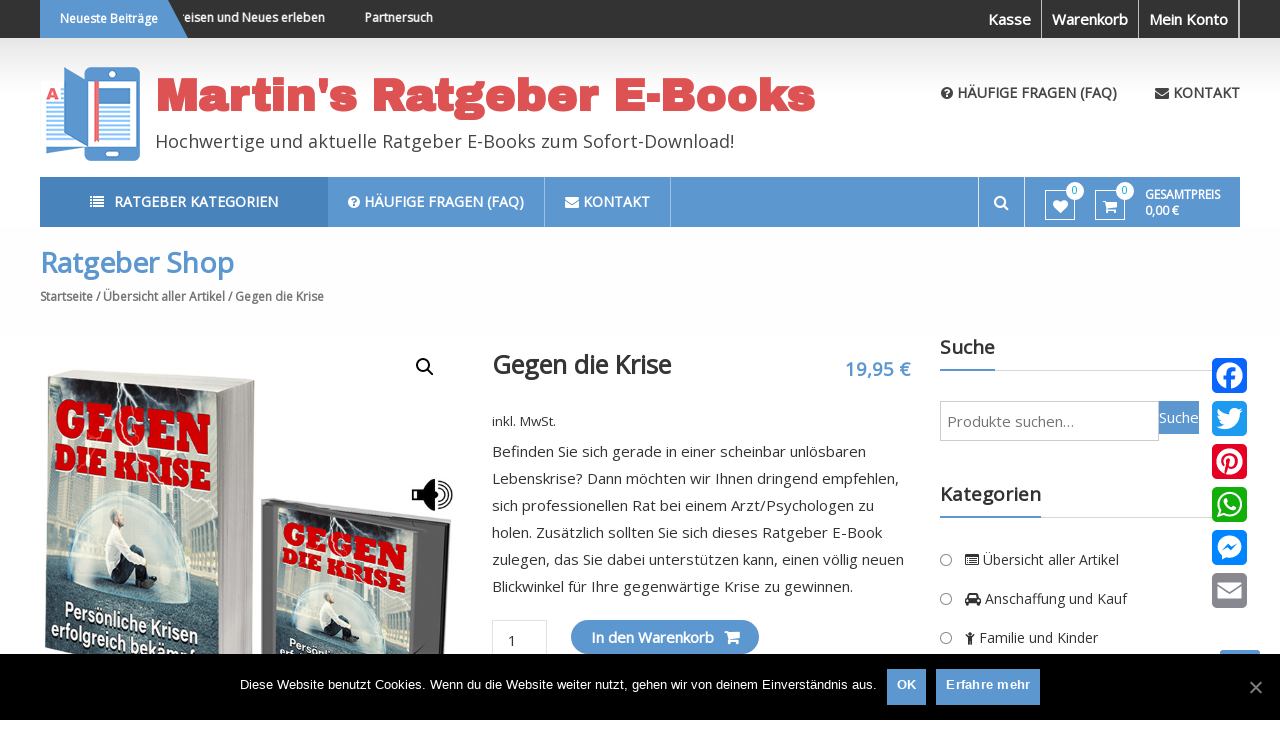

--- FILE ---
content_type: text/css
request_url: https://ratgeber-ebooks-home.com/wp-content/plugins/wp-live-chat-support/css/themes/theme-2.css?ver=8.1.8
body_size: 64
content:
.wplc-color-1 {
  color: #000 !important;
}

.wplc-color-2 {
  color: #FFF !important;
}

.wplc-color-3 {
  color: #888 !important;
}

.wplc-color-4 {
  color: #373737 !important;
}

.wplc-color-bg-1 {
  background-color: #000 !important;
}

.wplc-color-bg-2 {
  background-color: #FFF !important;
}

.wplc-color-bg-3 {
  background-color: #888 !important;
}

.wplc-color-bg-4 {
  background-color: #373737 !important;
}

.wplc-color-border-1 {
  border-color: #000 !important;
}

.wplc-color-border-2 {
  border-color: #FFF !important;
}

.wplc-color-border-3 {
  border-color: #888 !important;
}

.wplc-color-border-4 {
  border-color: #373737 !important;
}

.wplc-color-border-1:before {
  border-color: transparent #000 !important;
}

.wplc-color-border-2:before {
  border-color: transparent #FFF !important;
}

.wplc-color-border-3:before {
  border-color: transparent #888 !important;
}

.wplc-color-border-4:before {
  border-color: transparent #373737 !important;
}

--- FILE ---
content_type: text/css
request_url: https://ratgeber-ebooks-home.com/wp-content/plugins/wp-live-chat-support/css/themes/position-bottom-left.css?ver=8.1.8
body_size: 131
content:
#wplc_hovercard.modern {
  position: fixed;
  bottom: 96px;
  left: 20px;
  width: 300px;
  height: 145px;
  border: 1px solid #ccc;
  background-color: #FFF;
  border-radius: 5px;
}

#wplc_hovercard:before {
  left: 40px;
}

#wplc_hovercard:after {
  left: 41px;
}

.modern #wp-live-chat-2 {
  left: 20px !important;
  right: auto;
}

.modern #wp-live-chat-4 {
  left: 0 !important;
  right: auto;
}

#wplc_hovercard.classic {
  position: fixed;
  bottom: 96px;
  left: 97px;
  width: 209px;
  height: 125px;
  border: 1px solid #ccc;
  background-color: #FFF;
  border-radius: 5px;
}

#wplc_hovercard.classic:before {
  left: 32px;
}

#wplc_hovercard.classic:after {
  left: 33px;
}

--- FILE ---
content_type: text/css
request_url: https://ratgeber-ebooks-home.com/wp-content/themes/estore-pro/style.css?ver=5.9
body_size: 29708
content:
/*!
Theme Name: eStore Pro
Theme URI: https://themegrill.com/themes/estore/
Author: ThemeGrill
Author URI: https://themegrill.com/wordpress-themes/
Description: eStore pro is a clean, beautiful and fully customizable responsive WooCommerce WordPress theme. This theme packs many premium features and several custom widgets which helps making your online store professional and well organized. Theme is fully compatible with WooCommerce and YITH WooCommerce Wishlist plugins. As an online store owner, attracting customers and selling products will be lot easier with this theme.
Version: 2.1.5
License: GNU General Public License v3 or later
License URI: http://www.gnu.org/licenses/gpl-3.0.html
Text Domain: estore
Tags: one-column, two-columns, left-sidebar, right-sidebar, custom-colors, custom-menu, featured-images, theme-options, blog, e-commerce, custom-logo, footer-widgets, rtl-language-support, threaded-comments

This theme, like WordPress, is licensed under the GPL.
Use it to make something cool, have fun, and share what you've learned with others.

eStore is based on Underscores http://underscores.me/, (C) 2012-2015 Automattic, Inc.
Underscores is distributed under the terms of the GNU GPL v2 or later.

Normalizing styles have been helped along thanks to the fine work of
Nicolas Gallagher and Jonathan Neal http://necolas.github.com/normalize.css/
*/
/*--------------------------------------------------------------*/
/*--------------------------------------------------------------
# Normalize
--------------------------------------------------------------*/
html, body, div, span, applet, object, iframe,
h1, h2, h3, h4, h5, h6, p, blockquote, pre, a,
abbr, acronym, address, big, cite, code, del, dfn, em, font,
ins, kbd, q, s, samp, small, strike, strong, sub, sup,
tt, var, dl, dt, dd, ol, ul, li, fieldset, form, label, legend,
table, caption, tbody, tfoot, thead, tr, th, td {
  border: 0;
  font-family: inherit;
  font-size: 100%;
  font-style: inherit;
  font-weight: inherit;
  margin: 0;
  outline: 0;
  padding: 0;
  vertical-align: baseline; }

html {
  font-size: 62.5%;
  /* Corrects text resizing oddly in IE6/7 when body font-size is set using em units http://clagnut.com/blog/348/#c790 */
  overflow-y: scroll;
  /* Keeps page centered in all browsers regardless of content height */
  -webkit-text-size-adjust: 100%;
  /* Prevents iOS text size adjust after orientation change, without disabling user zoom */
  -ms-text-size-adjust: 100%;
  /* www.456bereastreet.com/archive/201012/controlling_text_size_in_safari_for_ios_without_disabling_user_zoom/ */ }

*,
*:before,
*:after {
  /* apply a natural box layout model to all elements; see http://www.paulirish.com/2012/box-sizing-border-box-ftw/ */
  /* Not needed for modern webkit but still used by Blackberry Browser 7.0; see http://caniuse.com/#search=box-sizing */
  /* Still needed for Firefox 28; see http://caniuse.com/#search=box-sizing */
  box-sizing: border-box; }

body {
  background: #fff; }

article,
aside,
details,
figcaption,
figure,
footer,
header,
main,
nav,
section {
  display: block; }

ol,
ul {
  list-style: none; }

table {
  border-collapse: separate;
  border-spacing: 0; }

caption,
th,
td {
  font-weight: normal;
  text-align: left; }

blockquote:before,
blockquote:after,
q:before,
q:after {
  content: ""; }

blockquote,
q {
  quotes: "" ""; }

a:focus {
  outline: 0; }

a:hover,
a:active {
  outline: 0; }

a img {
  border: 0; }

/*--------------------------------------------------------------
2.0 Typography
--------------------------------------------------------------*/
body,
button,
input,
select,
textarea {
  color: #333333;
  font-family: 'Open Sans', sans-serif;
  font-size: 13px;
  line-height: 1.8;
  font-weight: 400; }

h1,
h2,
h3,
h4,
h5,
h6 {
  clear: both;
  font-weight: normal;
  font-family: 'Open Sans', sans-serif;
  line-height: 1.3;
  margin-bottom: 15px;
  color: #333333;
  font-weight: 700; }

.sub-title {
  color: #333;
  font-weight: 400;
  line-height: 32px;
  font-family: 'Open Sans', sans-serif;
  font-size: 32px; }

p {
  margin-bottom: 20px; }

b,
strong {
  font-weight: bold; }

dfn,
cite,
em,
i {
  font-style: italic; }

blockquote {
  margin: 0 15px;
  font-size: 20px;
  font-style: italic;
  font-family: 'Open Sans', sans-serif;
  font-weight: 300; }

address {
  margin: 0 0 15px; }

pre {
  background: #eee;
  font-family: "Courier 10 Pitch", Courier, monospace;
  font-size: 15px;
  font-size: 1.5rem;
  line-height: 1.6;
  margin-bottom: 1.6em;
  max-width: 100%;
  overflow: auto;
  padding: 1.6em; }

code,
kbd,
tt,
var {
  font: 15px Monaco, Consolas, "Andale Mono", "DejaVu Sans Mono", monospace; }

abbr,
acronym {
  border-bottom: 1px dotted #666;
  cursor: help; }

mark,
ins {
  background: #fff9c0;
  text-decoration: none; }

sup,
sub {
  font-size: 75%;
  height: 0;
  line-height: 0;
  position: relative;
  vertical-align: baseline; }

sup {
  bottom: 1ex; }

sub {
  top: .5ex; }

small {
  font-size: 75%; }

big {
  font-size: 125%; }

h1 {
  font-size: 36px; }

h2 {
  font-size: 30px; }

h3 {
  font-size: 28px; }

h4 {
  font-size: 20px; }

h5 {
  font-size: 18px; }

h6 {
  font-size: 16px; }

/*--------------------------------------------------------------
3.0 Elements
--------------------------------------------------------------*/
hr {
  background-color: #ccc;
  border: 0;
  height: 1px;
  margin-bottom: 15px; }

ul,
ol {
  margin: 0 0 15px 20px; }

ul {
  list-style: disc; }

ol {
  list-style: decimal; }

li > ul,
li > ol {
  margin-bottom: 0;
  margin-left: 15px; }

dt {
  font-weight: bold; }

dd {
  margin: 0 15px 15px; }

img {
  height: auto;
  /* Make sure images are scaled correctly. */
  max-width: 100%;
  /* Adhere to container width. */
  vertical-align: middle; }

figure {
  margin: 0; }

table {
  margin: 0 0 15px;
  width: 100%;
  border-collapse: collapse; }

th {
  font-weight: bold;
  border: 1px solid #CCC;
  padding: 5px 10px; }

td {
  border: 1px solid #CCC;
  padding: 5px 10px; }

/*--------------------------------------------------------------
4.0 Forms
--------------------------------------------------------------*/
button,
input,
select,
textarea {
  font-size: 100%;
  /* Corrects font size not being inherited in all browsers */
  margin: 0;
  /* Addresses margins set differently in IE6/7, F3/4, S5, Chrome */
  vertical-align: middle; }

.navigation .nav-links a,
.bttn,
button,
input[type="button"],
input[type="reset"],
input[type="submit"] {
  background: #333333;
  color: #fff;
  cursor: pointer;
  /* Improves usability and consistency of cursor style between image-type 'input' and others */
  font-size: 14px;
  line-height: 13px;
  height: 33px;
  border: none;
  padding: 10px 15px;
  font-weight: 400;
  display: inline-block;
  position: relative;
  text-shadow: none;
  transition: background 0.5s ease; }

.navigation .nav-links a:hover,
.bttn:hover,
button,
input[type="button"]:hover,
input[type="reset"]:hover,
input[type="submit"]:hover {
  background: #00A9E0;
  color: #ffffff !important; }

input[type="checkbox"],
input[type="radio"] {
  padding: 0; }

button::-moz-focus-inner,
input::-moz-focus-inner {
  /* Corrects inner padding and border displayed oddly in FF3/4 www.sitepen.com/blog/2008/05/14/the-devils-in-the-details-fixing-dojos-toolbar-buttons/ */
  border: 0;
  padding: 0; }

input[type="text"],
input[type="email"],
input[type="url"],
input[type="password"],
input[type="search"],
input[type="tel"] {
  color: #666;
  border: 1px solid #ccc;
  height: 36px;
  width: 100%;
  -webkit-appearance: none; }

input[type="text"]:focus,
input[type="email"]:focus,
input[type="url"]:focus,
input[type="password"]:focus,
input[type="search"]:focus,
textarea:focus {
  border: 1px solid #AAA; }

.searchform input[type="text"]:focus {
  border: none; }

input[type="text"],
input[type="email"],
input[type="url"],
input[type="password"],
input[type="search"] {
  padding: 3px 6px; }

textarea {
  overflow: auto;
  /* Removes default vertical scrollbar in IE6/7/8/9 */
  padding-left: 3px;
  vertical-align: top;
  /* Improves readability and alignment in all browsers */
  color: #666;
  border: 1px solid #ccc;
  height: 160px;
  max-width: 100%;
  width: 100%; }

/*--------------------------------------------------------------
5.0 Links
--------------------------------------------------------------*/
a {
  color: #00A9E0;
  text-decoration: none;
  transition: all 0.3s ease-in-out;
  -webkit-transition: all 0.3s ease-in-out;
  -moz-transition: all 0.3s ease-in-out; }

a:hover,
a:focus,
a:active {
  color: #0191BC; }

/*--------------------------------------------------------------
6.0 Accessibility
--------------------------------------------------------------*/
/* Text meant only for screen readers */
.screen-reader-text {
  clip: rect(1px, 1px, 1px, 1px);
  position: absolute !important; }

.screen-reader-text:hover,
.screen-reader-text:active,
.screen-reader-text:focus {
  background-color: #f1f1f1;
  border-radius: 3px;
  box-shadow: 0 0 2px 2px rgba(0, 0, 0, 0.6);
  clip: auto !important;
  color: #21759b;
  display: block;
  font-size: 14px;
  font-weight: bold;
  height: auto;
  left: 5px;
  line-height: normal;
  padding: 15px 23px 14px;
  text-decoration: none;
  top: 5px;
  width: auto;
  z-index: 100000;
  /* Above WP toolbar */ }

/*--------------------------------------------------------------
7.0 Alignments
--------------------------------------------------------------*/
.alignleft {
  display: inline;
  float: left;
  margin-right: 15px; }

.alignright {
  display: inline;
  float: right;
  margin-left: 15px; }

.aligncenter {
  clear: both;
  display: block;
  margin: 0 auto; }

/*--------------------------------------------------------------
8.0 Clearings
--------------------------------------------------------------*/
.clearfix:before,
.clearfix:after,
.row:before,
.row:after,
.entry-content:before,
.entry-content:after,
.comment-content:before,
.comment-content:after,
.site-header:before,
.site-header:after,
.site-content:before,
.site-content:after,
.site-footer:before,
.site-footer:after,
.tg-container:after,
.tg-container:before {
  content: '';
  display: table; }

.clearfix:after,
.row:after,
.entry-content:after,
.comment-content:after,
.site-header:after,
.site-content:after,
.site-footer:after,
.tg-container:after {
  clear: both; }

.clear {
  clear: both; }

/*--------------------------------------------------------------
9.0 Widgets
--------------------------------------------------------------*/
.widget {
  margin: 0 0 25px;
  padding-bottom: 10px; }

/* Make sure select elements fit in widgets */
.widget select {
  max-width: 100%; }

/*--------------------------------------------------------------
10.0 Posts and pages
--------------------------------------------------------------*/
h1.entry-title {
  color: #353535;
  font-weight: 700;
  margin-bottom: 0;
  padding-bottom: 0;
  text-transform: capitalize; }

h1.entry-title a {
  color: #3d3d3d; }

.hentry {
  margin: 0 0 15px; }

.updated {
  display: none; }

.single .byline,
.group-blog .byline,
.posted-on,
.blog-author,
.blog-cat {
  display: inline;
  font-family: 'Open Sans', sans-serif;
  font-size: 14px;
  font-style: italic;
  font-weight: 300; }

.cat-links {
  margin-right: 10px; }

.page-content,
.entry-content,
.entry-summary {
  margin: 15px 0 0; }

.page-links {
  clear: both;
  margin: 0 0 15px; }

.edit-link .post-edit-link {
  background: #293037;
  padding: 4px 10px;
  color: #FFF !important;
  line-height: 1;
  border-radius: 3px;
  font-size: 13px; }

.edit-link .post-edit-link:before {
  content: "\f044";
  font-family: FontAwesome;
  margin-right: 5px; }

#blog-post article.hentry,
.search article.hentry,
.archive article.hentry,
.tag article.hentry,
.category article.hentry {
  margin-bottom: 20px;
  padding-bottom: 20px;
  margin-top: 40px; }

#blog-post article.hentry:first-child,
.search article.hentry:first-child,
.archive article.hentry:first-child,
.tag article.hentry:first-child,
.category article.hentry:first-child {
  margin-top: 0; }

article.hentry .edit-link {
  display: block;
  margin-top: 20px; }

article.hentry h1.entry-title {
  margin-bottom: 5px;
  line-height: 1.2; }

article.hentry .entry-footer > span {
  margin-right: 15px;
  font-size: 13px; }

.page-header .page-title {
  color: #333333;
  padding-bottom: 15px; }

.entry-footer a {
  color: #999; }

.entry-footer a:hover {
  color: #DC3522; }

.nav-links .meta-nav {
  display: none; }

.nav-links {
  clear: both;
  display: table;
  width: 100%; }

.nav-links .nav-previous,
.nav-links .nav-next,
.default-wp-page li {
  display: inline-block;
  float: left;
  vertical-align: top;
  width: 50%; }

.default-wp-page li.next {
  float: right; }

.nav-links .nav-next,
.default-wp-page .next {
  text-align: right; }

.nav-links .nav-previous a:before {
  content: "\f0d9";
  font-family: FontAwesome;
  font-style: normal;
  margin-right: 5px; }

.nav-links .nav-next a:after {
  content: "\f0da";
  font-family: FontAwesome;
  font-style: normal;
  margin-left: 5px; }

.entry-thumbnail {
  position: relative; }

.entry-exrecpt {
  width: 60%;
  float: right; }

.short-content {
  margin-bottom: 10px; }

.short-content + .bttn {
  float: right; }

.entry-footer {
  margin-top: 10px; }

.full-width {
  float: none;
  width: 100%; }

.default-wp-page {
  margin: 0;
  list-style: none; }

/*--------------------------------------------------------------
11.0 Asides
--------------------------------------------------------------*/
.blog .format-aside .entry-title,
.archive .format-aside .entry-title {
  display: none; }

/*--------------------------------------------------------------
12.0 Comments
--------------------------------------------------------------*/
.comment-content a {
  word-wrap: break-word; }

#comments h2.comments-title {
  background: none;
  color: #333333;
  display: block;
  font-size: 22px;
  font-style: normal;
  font-weight: 600;
  margin: 35px 0;
  padding: 0 0 10px;
  border-bottom: 1px solid #e1e1e1; }

#comments h3 {
  margin: 0 0 10px;
  color: #141414;
  font-weight: 600;
  display: inline-block;
  line-height: 22px;
  font-size: 18px; }

#commentform label {
  width: 120px;
  display: block; }

textarea#comment {
  width: 100%;
  height: 150px; }

/*Comment Lists*/
.comments-area ol {
  margin: 0;
  padding: 0;
  list-style: none; }

.comments-area ol.children {
  margin: 0 0 0 15px; }

.comment-list .comment-body {
  background: #e1e1e1 none repeat scroll 0 0;
  border-top: 2px solid #00A9E0;
  margin-bottom: 20px;
  padding: 15px; }

.comment-author img {
  vertical-align: middle;
  margin-right: 15px; }

.comment-author .fn {
  font-style: normal;
  font-size: 16px;
  text-transform: capitalize;
  font-weight: bold; }

.comment-author .fn .url {
  color: #333;
  padding: 0 5px; }

.comment-author .fn .url:hover {
  color: #00A9E0; }

.comment-author .says {
  display: none; }

.commentmetadata {
  float: right;
  font-weight: normal;
  font-size: 12px;
  font-style: italic;
  font-weight: 300; }

.comment-metadata {
  padding-left: 52px;
  font-size: 13px; }

.commentmetadata a {
  color: #666; }

.comment-content {
  padding-left: 52px;
  margin-top: 10px; }

.commentmetadata .comment-edit-link {
  color: #01AEFD; }

.commentmetadata + .clear {
  margin-bottom: 20px; }

.comment-awaiting-moderation {
  margin: 10px 0 0;
  padding-left: 51px;
  font-weight: 600; }

.reply .comment-reply-link {
  background: none repeat scroll 0 0 #293037;
  border-radius: 3px;
  color: #FFFFFF;
  font-size: 13px;
  line-height: 1;
  padding: 2px 10px; }

#respond {
  background: #f2f2f2;
  padding: 20px;
  margin-top: 20px;
  color: #141414; }

#commentform .form-submit {
  margin-bottom: 0; }

#cancel-comment-reply-link {
  font-style: italic;
  color: #00A9E0; }

#cancel-comment-reply-link:before {
  font-family: FontAwesome;
  content: "\f057";
  margin: 0 5px 0 20px;
  font-style: normal;
  color: #00A9E0; }

.logged-in-as a {
  color: #00A9E0; }

/*--------------------------------------------------------------
13.0 Infinite scroll
--------------------------------------------------------------*/
/* Globally hidden elements when Infinite Scroll is supported and in use. */
.infinite-scroll .paging-navigation,
.infinite-scroll.neverending .site-footer {
  /* Theme Footer (when set to scrolling) */
  display: none; }

/* When Infinite Scroll has reached its end we need to re-display elements that were hidden (via .neverending) before */
.infinity-end.neverending .site-footer {
  display: block; }

#infinite-footer {
  display: none; }

/*--------------------------------------------------------------
14.0 Media
--------------------------------------------------------------*/
.page-content img.wp-smiley,
.entry-content img.wp-smiley,
.comment-content img.wp-smiley {
  border: none;
  margin-bottom: 0;
  margin-top: 0;
  padding: 0; }

.wp-caption {
  border: 1px solid #ccc;
  margin-bottom: 15px;
  max-width: 100%; }

.wp-caption img[class*="wp-image-"] {
  display: block;
  margin: 1.2% auto 0;
  max-width: 98%; }

.wp-caption-text {
  text-align: center; }

.wp-caption .wp-caption-text {
  margin: 10px 0; }

.site-main .gallery {
  margin-bottom: 1.5em; }

.site-main .gallery a img {
  border: none;
  height: auto;
  max-width: 90%; }

.site-main .gallery dd,
.site-main .gallery figcaption {
  margin: 0; }

/* Make sure embeds and iframes fit their containers */
embed,
iframe,
object {
  max-width: 100%; }

.bypostauthor,
.gallery-caption,
.sticky {
  /* empty property */ }

/*--------------------------------------------------------------
17.0 COMMON CSS
--------------------------------------------------------------*/
body {
  font-weight: 400;
  position: relative;
  font-family: 'Open Sans', sans-serif;
  line-height: 1.8;
  overflow: hidden; }

.hide {
  display: none; }

#page {
  -webkit-transition: all 0.5s ease;
  -moz-transition: all 0.5s ease;
  -ms-transition: all 0.5s ease;
  -o-transition: all 0.5s ease;
  transition: all 0.5s ease; }

.home section {
  margin-top: 30px; }

/*--------------------------------------------------------------
# Widgets
--------------------------------------------------------------*/
.widget {
  margin: 0 0 1.5em;
  /* Make sure select elements fit in widgets. */ }
  .widget select {
    max-width: 100%; }

/*--------------------------------------------------------------
  # sidebar CSS
--------------------------------------------------------------*/
.widget-title {
  border-bottom: 1px solid #d6d6d6;
  font-size: 15px;
  font-weight: 700;
  margin-bottom: 30px;
  position: relative; }
  .widget-title span {
    border-bottom: 2px solid #00a9e0;
    padding-bottom: 10px;
    display: inline-block;
    position: relative;
    top: 1px; }

.widget_archive ul,
.widget_categories ul,
.widget_recent_entries ul,
.widget_meta ul,
.widget_recent_comments ul,
.widget_rss ul,
.widget_pages ul,
.widget_nav_menu ul,
.widget_product_categories ul {
  list-style: outside none none;
  margin: 0;
  padding: 0px; }

.widget_archive li,
.widget_categories li,
.widget_pages li,
.widget_meta li,
.widget_recent_comments li,
.widget_recent_entries li,
.widget_rss li,
.widget_nav_menu li,
.widget_product_categories li {
  border-bottom: none;
  color: #333;
  font-size: 13px;
  line-height: 24px;
  margin: 0 0 10px;
  padding: 0 0 5px 25px;
  position: relative;
  -webkit-transition: color 0.3s ease 0s;
  -moz-transition: color 0.3s ease 0s;
  -ms-transition: color 0.3s ease 0s;
  -o-transition: color 0.3s ease 0s;
  transition: color 0.3s ease 0s;
  display: block; }

.widget_categories ul.children,
.widget_pages ul.children,
.widget_meta ul.children,
.widget_recent_comments ul.children,
.widget_recent_entries ul.children,
.widget_rss ul.children,
.widget_nav_menu ul.children,
.widget_product_categories ul.children {
  margin-top: 5px; }

.widget ul.children li:last-child {
  margin: 0;
  padding-bottom: 0; }

.widget_archive li a,
.widget_categories li a,
.widget_pages li a,
.widget_meta li a,
.widget_recent_comments li a,
.widget_recent_entries li a,
.widget_rss li a,
.widget_nav_menu li a,
.widget_product_categories li a {
  color: #333; }

.widget_archive a::before,
.widget_categories a:before,
.widget_pages a:before,
.widget_meta a:before,
.widget_recent_comments a:before,
.widget_recent_entries a:before,
.widget_rss a:before,
.widget_nav_menu a:before,
.widget_product_categories a:before {
  color: #888888;
  content: "\f187";
  font-family: "FontAwesome";
  font-size: 14px;
  left: 0;
  position: absolute;
  top: 0;
  -webkit-transition: color 0.3s ease;
  -moz-transition: color 0.3s ease;
  -ms-transition: color 0.3s ease;
  -o-transition: color 0.3s ease;
  transition: color 0.3s ease; }

.widget_categories a::before,
.widget_product_categories a:before {
  content: "\f07b"; }

.widget_recent_entries a::before {
  content: "\f101"; }

.widget_meta a::before,
.widget_nav_menu a:before {
  content: "\f1db"; }

.widget_recent_comments a::before {
  content: "\f086"; }

.widget_rss a::before {
  content: "\f09e"; }

.widget_pages a:before {
  content: "\f1ea"; }

.widget_tag_cloud a {
  background: #ebebeb none repeat scroll 0 0;
  border: medium none;
  color: #888888;
  display: inline-block;
  margin: 0 5px 5px 0;
  padding: 6px 10px; }

.widget_archive a:hover::before,
.widget_categories a:hover:before,
.widget_pages a:hover:before,
.widget_meta a:hover:before,
.widget_recent_comments a:hover:before,
.widget_recent_entries a:hover:before,
.widget_rss a:hover:before,
.widget_nav_menu a:hover:before,
.widget_product_categories li a:hover:before,
.widget_archive li a:hover,
.widget_categories li a:hover,
.widget_pages li a:hover,
.widget_meta li a:hover,
.widget_recent_comments li a:hover,
.widget_recent_entries li a:hover,
.widget_rss li a:hover,
.widget_nav_menu li a:hover,
.widget_tag_cloud a:hover,
.widget_product_categories a:hover {
  color: #00a9e0; }

.widget_tag_cloud a:hover {
  background: #00a9e0 none repeat scroll 0 0;
  color: #fff; }

.widget_recent_entries .post-date {
  color: #9f9f9f;
  display: block;
  font-size: 12px; }

.widget_search input[type="search"] {
  width: 84%; }

.widget_search button {
  height: 36px;
  margin-left: -3px;
  width: 15%; }

.widget_search input[type="search"] {
  width: 70%;
  display: inline-block;
  vertical-align: top; }

.widget_search button {
  height: 36px;
  margin-left: -3px;
  width: 46px; }

/*--------------------------------------------------------------
# layouts
--------------------------------------------------------------*/
/*--------------------------------------------------------------
    Inner page layout CSS
--------------------------------------------------------------*/
#primary {
  float: left;
  width: 72.5%; }

#secondary {
  float: right;
  width: 25%; }

.left_sidebar #secondary {
  float: left; }

.left_sidebar #primary {
  float: right; }

.no_sidebar_full_width #primary {
  width: 100%;
  float: none; }

.no_sidebar_full_width #secondary {
  display: none; }

.no_sidebar_content_centered #primary {
  float: none;
  display: block;
  margin: 0 auto; }

.no_sidebar_content_centered #secondary {
  display: none; }

/*--------------------------------------------------------------
# Grid
--------------------------------------------------------------*/
/*--------------------------------------------------------------
# Responsive grid for pages
--------------------------------------------------------------*/
.tg-container {
  width: 1200px;
  margin: 0 auto;
  position: relative; }

.tg-column-wrapper {
  clear: both;
  margin-left: -2%; }
  .tg-column-wrapper .tg-column-1 {
    width: 100%;
    float: left;
    margin-left: 2%; }
  .tg-column-wrapper .tg-column-2 {
    width: 48%;
    margin-left: 2%;
    float: left; }
  .tg-column-wrapper .tg-column-3 {
    float: left;
    margin-left: 2%;
    width: 31.32%; }
  .tg-column-wrapper .tg-column-4 {
    width: 23%;
    margin-left: 2%;
    float: left; }
  .tg-column-wrapper .tg-column-5 {
    width: 18%;
    margin-left: 2%;
    float: left; }

.woocommerce-page ul.products.tg-column-wrapper {
  clear: both;
  margin-left: -2%; }
  .woocommerce-page ul.products.tg-column-wrapper li.product.tg-column-4 {
    width: 23%;
    margin-left: 2%;
    float: left;
    margin-right: 0;
    padding: 0; }

.tg-column-bottom-margin {
  margin-bottom: 2%; }

.hide {
  display: none; }

/*--------------------------------------------------------------
# Theme
--------------------------------------------------------------*/
/*--------------------------------------------------------------
# Header
--------------------------------------------------------------*/
/*--------------------------------------------------------------
## Top Header
--------------------------------------------------------------*/
.top-header-wrapper {
  background: #f0f0f0; }

.left-top-header {
  float: left; }

.right-top-header {
  float: right; }
  .right-top-header .top-header-menu-wrapper {
    float: left; }
    .right-top-header .top-header-menu-wrapper ul {
      margin: 0;
      list-style: none;
      padding: 0; }
      .right-top-header .top-header-menu-wrapper ul li {
        border-right: 1px solid #c0bfbf;
        float: left; }
        .right-top-header .top-header-menu-wrapper ul li a {
          color: #6d6c6c;
          font-weight: 600;
          line-height: 38px;
          padding: 0 10px;
          display: block; }
          .right-top-header .top-header-menu-wrapper ul li a:hover {
            background: #00A9E0;
            color: #ffffff; }

.left-header-block {
  border-right: 1px solid #c0bfbf;
  color: #6d6c6c;
  float: left;
  font-size: 12px;
  font-weight: 600;
  line-height: 12px;
  margin-right: 10px;
  margin-top: 12px;
  padding-right: 10px; }
  .left-header-block i {
    margin-right: 5px; }

.contact-info {
  border-right: none; }

.right-header-block {
  float: left; }
  .right-header-block a {
    color: #6d6c6c;
    line-height: 38px;
    display: block;
    float: left;
    font-size: 12px;
    padding: 0 10px;
    font-weight: 600;
    border-right: 1px solid #c0bfbf;
    -webkit-transition: all 0.5s ease;
    -moz-transition: all 0.5s ease;
    transition: all 0.5s ease; }
    .right-header-block a:hover {
      background: #00a9e0;
      color: #ffffff; }
    .right-header-block a i {
      margin-left: 3px; }

#lang_sel_click a.lang_sel_sel {
  background: transparent none repeat scroll 0 0;
  border: medium none;
  line-height: 38px;
  font-size: 12px;
  font-weight: 600;
  color: #6d6c6c;
  padding: 0 10px;
  border-right: 1px solid #c0bfbf; }
  #lang_sel_click a.lang_sel_sel:hover {
    background: #00a9e0;
    color: #ffffff; }

#lang_sel_click {
  float: left;
  font-family: "Open Sans", sans-serif; }
  #lang_sel_click li {
    width: auto; }

#lang_sel_click ul ul {
  border-top: 2px solid #00A9E0;
  top: 100%; }
  #lang_sel_click ul ul li {
    background: #f0f0f0;
    width: 100%; }
    #lang_sel_click ul ul li a {
      background: transparent none repeat scroll 0 0;
      border: none;
      border-bottom: 1px solid rgba(0, 0, 0, 0.1);
      display: block;
      padding: 6px 10px; }

/*--------------------------------------------------------------
## Middle Header
--------------------------------------------------------------*/
.middle-header-wrapper {
  padding: 20px 0; }

.logo,
.site-title-wrapper,
.logo-wrapper {
  float: left; }

.logo-wrapper {
  margin: 14px 0; }

.logo {
  margin-right: 15px; }

#site-title {
  float: none;
  font-size: 28px;
  margin: 0;
  line-height: 1.3; }
  #site-title a {
    color: #454545; }

#site-description {
  color: #454545;
  font-size: 14px;
  font-weight: 400;
  margin: 0; }

#header-sidebar .widget {
  margin: 0; }

.widget-large-advertise,
.wishlist-cart-wrapper {
  float: right;
  margin: 0;
  padding: 0; }

.wishlist-cart-wrapper {
  margin: 22px 0; }

.wishlist-wrapper,
.wcmenucart-contents {
  background: #f65656 none repeat scroll 0 0;
  border-radius: 100%;
  float: left;
  height: 42px;
  line-height: 42px;
  margin-left: 25px;
  text-align: center;
  width: 42px;
  display: block;
  position: relative; }

.wishlist-wrapper a,
.cart-wrapper .estore-cart-views > a {
  color: #ffffff !important; }

.wishlist-wrapper .wishlist-value,
.cart-wrapper .cart-value {
  background: #fff none repeat scroll 0 0;
  border: 2px solid #f65656;
  border-radius: 100%;
  display: block;
  height: 24px;
  line-height: 19px;
  position: absolute;
  right: -10px;
  top: -9px;
  width: 24px;
  color: #f65656;
  font-size: 12px; }

.wcmenucart-contents {
  background: #00A9E0;
  float: left; }
  .wcmenucart-contents .cart-value {
    border: 2px solid #00A9E0;
    color: #00A9E0; }

.cart-wrapper {
  float: left;
  position: relative; }

.my-cart-wrap {
  float: left;
  margin-left: 20px; }
  .my-cart-wrap .my-cart {
    font-size: 13px;
    font-weight: 700;
    text-transform: uppercase; }

.cart-total {
  font-size: 12px;
  font-weight: 600; }

#masthead {
  position: relative;
  z-index: 99; }

/*--------------------------------------------------------------
## Bottom Header
--------------------------------------------------------------*/
/*--------------------------------------------------------------
	Bottom Header css
--------------------------------------------------------------*/
.bottom-header-wrapper {
  border-top: 1px solid #e5e5e5;
  border-bottom: 1px solid #e5e5e5;
  position: relative; }
  .bottom-header-wrapper .tg-container {
    position: static; }

.category-menu {
  background: #333 none repeat scroll 0 0;
  color: #fff;
  float: left;
  font-weight: 600;
  line-height: 43px;
  text-transform: capitalize;
  width: 230px;
  cursor: pointer;
  font-size: 14px;
  -webkit-transition: all 0.5s ease;
  -moz-transition: all 0.5s ease;
  -ms-transition: all 0.5s ease;
  -o-transition: all 0.5s ease;
  transition: all 0.5s ease;
  position: relative;
  margin-right: 30px; }
  .category-menu:hover {
    background: #00A9E0; }
  .category-menu .category-toggle {
    padding: 0 20px; }
    .category-menu .category-toggle i {
      float: right;
      line-height: 43px; }
  .category-menu .category-toggle.active {
    background: #00A9E0; }

#category-navigation {
  background: #ffffff none repeat scroll 0 0;
  border: 2px solid #00a9e0;
  left: 0;
  position: absolute;
  top: 100%;
  width: 100%;
  z-index: 999; }
  #category-navigation ul {
    list-style: none;
    margin: 0; }
    #category-navigation ul li {
      padding: 0 20px;
      line-height: 38px;
      border-bottom: 1px solid rgba(0, 0, 0, 0.06);
      position: relative; }
      #category-navigation ul li a {
        color: #333; }
      #category-navigation ul li:hover > a {
        color: #0191BC; }
      #category-navigation ul li:last-child {
        border-bottom: none; }

#category-navigation ul.sub-menu {
  background: #ffffff none repeat scroll 0 0;
  border: 2px solid #00a9e0;
  left: 110%;
  position: absolute;
  top: 0;
  width: 200px;
  opacity: 0;
  visibility: hidden;
  -webkit-transition: all 0.5s ease;
  -moz-transition: all 0.5s ease;
  transition: all 0.5s ease; }

#category-navigation ul li:hover > ul.sub-menu {
  opacity: 1;
  visibility: visible;
  left: 100%; }

/*--------------------------------------------------------------
## Header-cart-popup
--------------------------------------------------------------*/
#masthead .widget_shopping_cart {
  background: #fff none repeat scroll 0 0;
  border: 1px solid #f1f1f1;
  box-shadow: 1px 1px 7px rgba(0, 0, 0, 0.05);
  opacity: 0;
  padding: 20px 15px;
  position: absolute;
  left: 37%;
  top: 120%;
  visibility: hidden;
  width: 250px;
  -webkit-transition: all 0.5s ease;
  -moz-transition: all 0.5s ease;
  transition: all 0.5s ease;
  -webkit-transform: translateX(-50%);
  -moz-transform: translateX(-50%);
  -ms-transform: translateX(-50%);
  -o-transform: translateX(-50%);
  transform: translateX(-50%);
  z-index: 9;
  border-bottom: 3px solid #00A9E0;
  border-top: 3px solid #00A9E0; }
  #masthead .widget_shopping_cart:before {
    border-left: 10px solid transparent;
    border-right: 10px solid transparent;
    border-bottom: 10px solid #00A9E0;
    content: "";
    position: absolute;
    left: 50%;
    -webkit-transform: translateX(-50%);
    -moz-transform: translateX(-50%);
    -ms-transform: translateX(-50%);
    -o-transform: translateX(-50%);
    transform: translateX(-50%);
    top: -10px; }

#masthead .cart-wrapper:hover .widget_shopping_cart {
  opacity: 1;
  visibility: visible;
  top: 110%; }

.widget_shopping_cart .total {
  border: 1px solid #e6e6e6;
  border-left: none;
  border-right: none;
  margin: 20px 0 0;
  padding: 5px 0;
  text-align: center; }

.widget_shopping_cart .button {
  border: 1px solid #e6e6e6;
  border-radius: 25px;
  color: #787878;
  display: block;
  float: left;
  margin: 20px 0 0 3%;
  text-align: center;
  width: 47%;
  -webkit-transition: all 0.5s ease;
  -moz-transition: all 0.5s ease;
  transition: all 0.5s ease; }
  .widget_shopping_cart .button:hover {
    background: #00A9E0;
    color: #ffffff;
    border-color: #00A9E0; }

.widget_shopping_cart .buttons {
  margin-left: -3%; }

.woocommerce.widget_shopping_cart .cart_list li {
  border-bottom: 1px solid #e1e1e1;
  margin-bottom: 10px;
  padding-bottom: 10px;
  padding-left: 0;
  padding-right: 32px; }
  .woocommerce.widget_shopping_cart .cart_list li img {
    border-radius: 100%;
    box-shadow: none;
    float: left;
    height: auto;
    margin-right: 10px;
    width: 42px; }
  .woocommerce.widget_shopping_cart .cart_list li a.remove {
    left: auto;
    position: absolute;
    right: 0;
    top: 0;
    color: #F65656 !important; }
    .woocommerce.widget_shopping_cart .cart_list li a.remove:hover {
      background: #F65656 !important;
      color: #ffffff !important; }
  .woocommerce.widget_shopping_cart .cart_list li a {
    color: #333333; }

.woocommerce.widget_shopping_cart .total {
  padding: 4px 0;
  border-top: 1px solid #e1e1e1;
  border-bottom: 1px solid #e1e1e1; }

.woocommerce .widget_shopping_cart_content .buttons {
  margin: 0; }
  .woocommerce .widget_shopping_cart_content .buttons a.button {
    border: 1px solid #e6e6e6;
    border-radius: 25px;
    color: #787878;
    display: block;
    float: left;
    margin: 20px 0 0 3%;
    text-align: center;
    width: 47%;
    font-weight: 400;
    background: none;
    -webkit-transition: all 0.5s ease;
    -moz-transition: all 0.5s ease;
    transition: all 0.5s ease; }
    .woocommerce .widget_shopping_cart_content .buttons a.button:hover {
      background: #00A9E0;
      color: #ffffff;
      border-color: #00A9E0; }

/*--------------------------------------------------------------
## Menu
--------------------------------------------------------------*/
#site-navigation {
  float: left; }
  #site-navigation ul {
    list-style: outside none none;
    margin: 0;
    padding: 0; }
    #site-navigation ul li {
      float: left;
      font-size: 14px;
      font-weight: 700;
      line-height: 43px;
      margin-left: 38px;
      position: relative; }
      #site-navigation ul li a {
        color: #454545;
        position: relative;
        text-transform: uppercase;
        display: block;
        -webkit-transition: all 0.5s ease;
        -moz-transition: all 0.5s ease;
        transition: all 0.5s ease; }
      #site-navigation ul li:first-child {
        margin-left: 0; }
    #site-navigation ul li.menu-item-has-children {
      padding-right: 10px; }
  #site-navigation .sub-menu,
  #site-navigation .children {
    left: 0;
    min-width: 200px;
    position: absolute;
    top: 120%;
    border: 1px solid #e5e5e5;
    border-bottom: 3px solid #00A9E0;
    z-index: 999;
    background: #ffffff;
    box-shadow: 1px 1px 7px rgba(0, 0, 0, 0.05);
    opacity: 0;
    visibility: hidden; }
    #site-navigation .sub-menu li,
    #site-navigation .children li {
      display: block;
      float: none;
      margin-left: 0; }
      #site-navigation .sub-menu li a,
      #site-navigation .children li a {
        border-bottom: 1px solid #e5e5e5;
        padding: 0 15px; }
    #site-navigation .sub-menu li.menu-item-has-children,
    #site-navigation .children li.menu-item-has-children {
      padding-right: 0; }
    #site-navigation .sub-menu ul,
    #site-navigation .children ul {
      top: 0;
      left: 110%; }

#site-navigation ul li.menu-item-has-children > a:after,
#secondary-navigation ul li.menu-item-has-children > a:after {
  position: absolute;
  top: 50%;
  right: -15px;
  content: "\f107";
  font-family: FontAwesome;
  color: #454545;
  -webkit-transform: translateY(-50%);
  -moz-transform: translateY(-50%);
  -ms-transform: translateY(-50%);
  -o-transform: translateY(-50%);
  transform: translateY(-50%);
  -webkit-transition: all 0.5s ease;
  -moz-transition: all 0.5s ease;
  transition: all 0.5s ease; }

#site-navigation ul.sub-menu li.menu-item-has-children > a:after,
#secondary-navigation ul.sub-menu li.menu-item-has-children > a:after {
  content: "\f105";
  right: 15px; }

#site-navigation ul li:hover > a,
#site-navigation ul li.current-menu-item > a,
#site-navigation ul li:hover > a:after,
#secondary-navigation ul li:hover > a,
#secondary-navigation ul li.current-menu-item > a,
#secondary-navigation ul li:hover > a:after {
  color: #00A9E0; }

#site-navigation ul li:hover > .sub-menu,
#site-navigation ul li:hover > .children,
#secondary-navigation ul li:hover > .sub-menu,
#secondary-navigation ul li:hover > .children {
  top: 100%;
  visibility: visible;
  opacity: 1; }

#site-navigation ul.sub-menu > li:hover > .sub-menu,
#secondary-navigation ul.sub-menu > li:hover > .sub-menu {
  top: 0;
  visibility: visible;
  opacity: 1;
  left: 100%; }

.sub-toggle {
  display: none; }

/*--------------------------------------------------------------
## Menu
--------------------------------------------------------------*/
/*--------------------------------------------------------------
## Header cart popup css
--------------------------------------------------------------*/
/*--------------------------------------------------------------
	Search User  css
--------------------------------------------------------------*/
.search-user-wrapper {
  float: right; }

.search-user-block {
  border-left: 1px solid #e5e5e5;
  float: left;
  font-size: 16px;
  line-height: 43px;
  padding: 0;
  -webkit-transition: all 0.5s ease;
  -moz-transition: all 0.5s ease;
  -ms-transition: all 0.5s ease;
  -o-transition: all 0.5s ease;
  transition: all 0.5s ease;
  cursor: pointer; }
  .search-user-block .search-icon {
    display: block;
    padding: 0 15px; }

.search-user-block a {
  color: #333;
  display: block;
  padding: 0 15px; }

.search-user-block:hover {
  background: #00A9E0;
  color: #fff; }

.search-user-block:hover a {
  color: #ffffff; }

.user-wrapper.search-user-block {
  border-right: 1px solid #e5e5e5; }

.search-wrapper {
  position: relative; }
  .search-wrapper .header-search-box {
    background: #ffffff none repeat scroll 0 0;
    border-bottom: 3px solid #00a9e0;
    border-top: 3px solid #00a9e0;
    box-shadow: 1px 1px 7px rgba(0, 0, 0, 0.15);
    padding: 15px;
    position: absolute;
    right: 0;
    top: 125%;
    width: 300px;
    z-index: 9999;
    opacity: 0;
    visibility: hidden; }
    .search-wrapper .header-search-box:before {
      border-left: 10px solid transparent;
      border-right: 10px solid transparent;
      border-bottom: 10px solid #00A9E0;
      content: "";
      position: absolute;
      right: 15px;
      top: -10px; }
    .search-wrapper .header-search-box .search-field {
      border-radius: 0;
      padding: 4px 10px;
      width: 85%;
      float: left; }
    .search-wrapper .header-search-box .searchsubmit {
      border: medium none;
      border-radius: 0;
      box-shadow: none;
      color: #fff;
      float: left;
      padding: 10px 0 10px;
      width: 15%;
      height: 36px; }

.header-search-box.active {
  opacity: 1;
  visibility: visible; }

/*--------------------------------------------------------------
# Header Media
--------------------------------------------------------------*/
.wp-custom-header {
  position: relative; }
  .wp-custom-header iframe {
    width: 100%; }
  .wp-custom-header .wp-custom-header-video-button {
    opacity: 0;
    visibility: hidden;
    position: absolute;
    top: 0;
    left: 0;
    right: 0;
    bottom: 0;
    margin: auto;
    width: 62px;
    height: 50px;
    font: 0px/0 a;
    -moz-transition: all 0.5s;
    -o-transition: all 0.5s;
    -webkit-transition: all 0.5s;
    transition: all 0.5s; }
    .wp-custom-header .wp-custom-header-video-button:before {
      content: '\f04b';
      display: block;
      font-family: FontAwesome;
      font-size: 20px; }
    .wp-custom-header .wp-custom-header-video-button.wp-custom-header-video-pause:before {
      content: '\f04c'; }
  .wp-custom-header:hover .wp-custom-header-video-button {
    visibility: visible;
    opacity: 1; }

/*--------------------------------------------------------------
# Slider
--------------------------------------------------------------*/
#top_slider_section {
  margin: 0; }
  #top_slider_section .widget {
    margin-bottom: 0;
    padding-bottom: 0; }

.big-slider {
  float: left;
  max-width: 800px;
  position: relative; }
  .big-slider ul {
    margin: 0;
    padding: 0;
    list-style: none; }
  .big-slider .bx-controls .bx-next,
  .big-slider .bx-controls .bx-prev {
    border-bottom: 30px solid transparent;
    border-left: 30px solid #333;
    border-top: 30px solid transparent;
    color: #ffffff;
    display: block;
    float: left;
    height: 0;
    line-height: 0;
    width: 0;
    font-size: 16px;
    position: absolute;
    left: 0;
    top: 50%;
    -webkit-transform: translateY(-50%);
    -moz-transform: translateY(-50%);
    -ms-transform: translateY(-50%);
    -o-transform: translateY(-50%);
    transform: translateY(-50%);
    -webkit-transition: all 0.5s ease;
    -moz-transition: all 0.5s ease;
    transition: all 0.5s ease; }
    .big-slider .bx-controls .bx-next i,
    .big-slider .bx-controls .bx-prev i {
      display: block;
      margin-left: -22px;
      margin-top: -10px; }
    .big-slider .bx-controls .bx-next:hover,
    .big-slider .bx-controls .bx-prev:hover {
      border-left-color: #00a9e0; }
  .big-slider .bx-controls .bx-next {
    float: right;
    border-right: 30px solid #333;
    border-left: transparent;
    left: auto;
    right: 0; }
    .big-slider .bx-controls .bx-next i {
      display: block;
      margin-left: 17px;
      margin-top: -10px; }
    .big-slider .bx-controls .bx-next:hover {
      border-right-color: #00a9e0; }

.slider-caption-wrapper {
  position: absolute;
  left: 50%;
  top: 50%;
  -webkit-transform: translate(-50%, -50%);
  -moz-transform: translate(-50%, -50%);
  -ms-transform: translate(-50%, -50%);
  -o-transform: translate(-50%, -50%);
  transform: translate(-50%, -50%);
  width: 80%;
  text-align: center; }
  .slider-caption-wrapper .slider-title {
    font-size: 32px;
    line-height: 40px;
    margin: 10px 0;
    text-shadow: 1px 1px 2px #333;
    color: #ffffff;
    font-weight: 700; }
    .slider-caption-wrapper .slider-title a {
      color: #ffffff; }
      .slider-caption-wrapper .slider-title a:hover {
        color: #00a9e0; }
  .slider-caption-wrapper .slider-content {
    color: #fff;
    font-size: 16px;
    text-shadow: 1px 1px 5px #333;
    margin: 10px 0 20px; }
  .slider-caption-wrapper .slider-btn {
    background: #00a9e0 none repeat scroll 0 0;
    border-radius: 25px;
    color: #ffffff;
    font-size: 14px;
    font-weight: 600;
    padding: 8px 0 8px 30px;
    -webkit-transition: all 0.5s ease;
    -moz-transition: all 0.5s ease;
    transition: all 0.5s ease; }
    .slider-caption-wrapper .slider-btn i {
      background: #0791be none repeat scroll 0 0;
      border-radius: 0 25px 25px 0;
      display: inline;
      margin-left: 15px;
      padding: 11px 15px 10px;
      -webkit-transition: all 0.5s ease;
      -moz-transition: all 0.5s ease;
      transition: all 0.5s ease; }
    .slider-caption-wrapper .slider-btn:hover {
      background: #0791be; }
      .slider-caption-wrapper .slider-btn:hover i {
        background: #00a9e0; }

.normal_slider {
  margin: 0 auto;
  max-width: 1200px;
  position: relative; }
  .normal_slider .slider-caption-wrapper .tg-container {
    width: 100%; }

.small-slider-wrapper {
  float: right;
  max-width: 380px; }

.home-slider,
.featured-slider {
  visibility: hidden;
  margin: 0; }

.category-slider,
.product-slider {
  position: relative;
  text-align: center; }
  .category-slider .bx-controls .bx-next,
  .category-slider .bx-controls .bx-prev,
  .product-slider .bx-controls .bx-next,
  .product-slider .bx-controls .bx-prev {
    border-bottom: 30px solid transparent;
    border-left: 30px solid #333;
    border-top: 30px solid transparent;
    color: #ffffff;
    display: block;
    float: left;
    height: 0;
    line-height: 0;
    width: 0;
    font-size: 16px;
    position: absolute;
    left: 0;
    top: 50%;
    z-index: 999;
    -webkit-transform: translateY(-50%);
    -moz-transform: translateY(-50%);
    -ms-transform: translateY(-50%);
    -o-transform: translateY(-50%);
    transform: translateY(-50%);
    -webkit-transition: all 0.5s ease;
    -moz-transition: all 0.5s ease;
    transition: all 0.5s ease; }
    .category-slider .bx-controls .bx-next i,
    .category-slider .bx-controls .bx-prev i,
    .product-slider .bx-controls .bx-next i,
    .product-slider .bx-controls .bx-prev i {
      display: block;
      margin-left: -22px;
      margin-top: -10px; }
    .category-slider .bx-controls .bx-next:hover,
    .category-slider .bx-controls .bx-prev:hover,
    .product-slider .bx-controls .bx-next:hover,
    .product-slider .bx-controls .bx-prev:hover {
      border-left-color: #00a9e0; }
  .category-slider .bx-controls .bx-next,
  .product-slider .bx-controls .bx-next {
    float: right;
    border-right: 30px solid #333;
    border-left: transparent;
    left: auto;
    right: 0;
    z-index: 999; }
    .category-slider .bx-controls .bx-next i,
    .product-slider .bx-controls .bx-next i {
      display: block;
      margin-left: 17px;
      margin-top: -10px; }
    .category-slider .bx-controls .bx-next:hover,
    .product-slider .bx-controls .bx-next:hover {
      border-right-color: #00a9e0; }
  .category-slider .thumbnail-pager-slider,
  .product-slider .thumbnail-pager-slider {
    z-index: 999; }

/*--------------------------------------------------------------
# Section
--------------------------------------------------------------*/
/*--------------------------------------------------------------
## section-title
--------------------------------------------------------------*/
.section-title-wrapper {
  border-bottom: 1px solid #e1e1e1;
  padding-bottom: 10px;
  margin-bottom: 20px; }
  .section-title-wrapper .section-title-block {
    float: left; }
    .section-title-wrapper .section-title-block .page-title {
      display: inline-block;
      font-size: 20px;
      margin: 0;
      position: relative; }
      .section-title-wrapper .section-title-block .page-title a {
        color: #454545; }
        .section-title-wrapper .section-title-block .page-title a:hover {
          color: #0191BC; }
    .section-title-wrapper .section-title-block .page-sub-title {
      display: inline-block;
      font-size: 13px;
      color: #7f7d7d;
      font-weight: 400;
      position: relative;
      margin: 0 0 0 10px;
      padding-left: 15px; }
      .section-title-wrapper .section-title-block .page-sub-title:before {
        position: absolute;
        left: 0;
        content: "/";
        top: 0; }

.widget-collection .page-title:after,
.widget-featured-collection .page-title:after {
  position: absolute;
  left: 0;
  bottom: -13px;
  content: "";
  width: 100%;
  height: 2px;
  background: #00A9E0; }

.sorting-form-wrapper {
  float: right; }
  .sorting-form-wrapper .sort-text {
    float: left;
    font-weight: 700; }
  .sorting-form-wrapper .woocommerce-ordering {
    float: left;
    margin-left: 15px; }

.view-all {
  float: right; }
  .view-all a {
    color: #333333; }
    .view-all a:hover {
      color: #0191BC; }

/*--------------------------------------------------------------
## feature color
--------------------------------------------------------------*/
.widget-featured-collection .page-title:after {
  background: #ffc300; }

.widget-featured-collection .section-title-wrapper .section-title-block .page-title a:hover {
  color: #e2ae04; }

/*--------------------------------------------------------------
## collection color
--------------------------------------------------------------*/
.product-collection .page-title:after {
  position: absolute;
  left: 0;
  bottom: -12px;
  content: "";
  width: 100%;
  height: 2px;
  background: #00A9E0; }

.men-collection-color .page-title:after {
  background: #00A9E0; }

.men-collection-color .section-title-wrapper .section-title-block .page-title a:hover {
  color: #0191BC; }

/*--------------------------------------------------------------
## men-collection
--------------------------------------------------------------*/
.hot-product-title {
  font-size: 18px;
  margin: 0;
  text-align: center;
  text-transform: uppercase;
  background: #00A9E0;
  color: #ffffff;
  padding: 5px 0; }

.hot-product-content-wrapper {
  border: 1px solid #e1e1e1;
  padding: 15px; }
  .hot-product-content-wrapper .hot-img {
    margin: 0;
    position: relative;
    border-bottom: 3px solid #00A9E0;
    overflow: hidden; }
    .hot-product-content-wrapper .hot-img a {
      display: block; }
      .hot-product-content-wrapper .hot-img a img {
        display: block;
        width: 100%; }
      .hot-product-content-wrapper .hot-img a i {
        margin-left: 5px; }
    .hot-product-content-wrapper .hot-img .cart-price-wrapper {
      background: rgba(0, 0, 0, 0.6);
      bottom: -40px;
      left: 0;
      padding: 8px 10px;
      position: absolute;
      width: 100%;
      -webkit-transition: all 0.5s ease;
      -moz-transition: all 0.5s ease;
      transition: all 0.5s ease; }
      .hot-product-content-wrapper .hot-img .cart-price-wrapper .add_to_cart_button {
        float: left;
        font-weight: 600;
        color: #ffffff; }
        .hot-product-content-wrapper .hot-img .cart-price-wrapper .add_to_cart_button:hover {
          color: #0191BC; }
      .hot-product-content-wrapper .hot-img .cart-price-wrapper .add_to_cart_button.added {
        display: none; }
      .hot-product-content-wrapper .hot-img .cart-price-wrapper .added_to_cart {
        float: left;
        font-weight: 600;
        color: #ffffff; }
        .hot-product-content-wrapper .hot-img .cart-price-wrapper .added_to_cart:hover {
          color: #0191BC; }
      .hot-product-content-wrapper .hot-img .cart-price-wrapper .hot-price {
        float: right;
        color: #ffffff; }
        .hot-product-content-wrapper .hot-img .cart-price-wrapper .hot-price del {
          color: #c1c1c1; }
        .hot-product-content-wrapper .hot-img .cart-price-wrapper .hot-price ins {
          background: transparent none repeat scroll 0 0;
          color: #fff;
          font-weight: 700; }
    .hot-product-content-wrapper .hot-img:hover .cart-price-wrapper {
      bottom: 0; }

.hot-content-wrapper {
  text-align: center;
  padding: 15px 0 10px; }
  .hot-content-wrapper .hot-title {
    font-size: 16px;
    margin: 0; }
    .hot-content-wrapper .hot-title a {
      color: #454545; }
      .hot-content-wrapper .hot-title a:hover {
        color: #0191BC; }
  .hot-content-wrapper .star-rating {
    color: #00A9E0;
    float: none;
    display: inline-block;
    float: none;
    font-size: 14px;
    margin: 0 0 15px; }
  .hot-content-wrapper .hot-content {
    color: #7f7d7d;
    line-height: 21px;
    margin: 15px 0 20px; }
  .hot-content-wrapper .single_add_to_wishlist {
    background: #00A9E0;
    border-radius: 25px;
    padding: 5px 15px;
    color: #ffffff;
    display: inline-block;
    font-weight: 600; }
    .hot-content-wrapper .single_add_to_wishlist:hover {
      background: #0191BC;
      color: #ffffff; }
    .hot-content-wrapper .single_add_to_wishlist i {
      margin-left: 3px; }

.product-list-wrap {
  border: 1px solid #e1e1e1;
  padding: 15px; }
  .product-list-wrap .product-list-block {
    border-bottom: 1px solid #e1e1e1;
    margin-bottom: 7px;
    padding-bottom: 7px; }
    .product-list-wrap .product-list-block .product-list-img {
      float: left;
      margin: 0; }
      .product-list-wrap .product-list-block .product-list-img a,
      .product-list-wrap .product-list-block .product-list-img img {
        display: block; }
    .product-list-wrap .product-list-block .product-list-content {
      float: right;
      width: 65%; }
      .product-list-wrap .product-list-block .product-list-content .product-list-title {
        font-size: 12px;
        margin: 0; }
        .product-list-wrap .product-list-block .product-list-content .product-list-title a {
          color: #454545; }
          .product-list-wrap .product-list-block .product-list-content .product-list-title a:hover {
            color: #0191BC; }
      .product-list-wrap .product-list-block .product-list-content .price {
        font-size: 12px; }
        .product-list-wrap .product-list-block .product-list-content .price .price-text {
          font-weight: 600; }
        .product-list-wrap .product-list-block .product-list-content .price del {
          color: #94978f;
          margin-left: 5px; }
        .product-list-wrap .product-list-block .product-list-content .price ins {
          background: none;
          color: #00A9E0;
          margin-left: 5px; }
    .product-list-wrap .product-list-block:last-child {
      margin-bottom: 0;
      padding-bottom: 0;
      border: none; }

.widget-collection .cart-wishlist-btn {
  margin-top: 4px; }
  .widget-collection .cart-wishlist-btn a {
    font: 0px/0 a;
    color: transparent; }
    .widget-collection .cart-wishlist-btn a i {
      border: 1px solid #00A9E0;
      display: inline-block;
      font-size: 14px;
      height: 26px;
      line-height: 26px;
      margin-right: 10px;
      text-align: center;
      width: 30px;
      color: #00A9E0;
      -webkit-transition: all 0.5s ease;
      -moz-transition: all 0.5s ease;
      transition: all 0.5s ease; }
      .widget-collection .cart-wishlist-btn a i:hover {
        color: #ffffff !important;
        background: #0191BC;
        border-color: #0191BC; }
  .widget-collection .cart-wishlist-btn a.added_to_cart {
    font-size: 14px;
    line-height: 26px;
    font-family: FontAwesome;
    position: relative; }
    .widget-collection .cart-wishlist-btn a.added_to_cart:after {
      content: "\f06e";
      font-family: FontAwesome;
      top: 50%;
      left: 0;
      -webkit-transform: translateY(-53%);
      -moz-transform: translateY(-53%);
      -ms-transform: translateY(-53%);
      -o-transform: translateY(-53%);
      transform: translateY(-53%);
      position: absolute;
      color: #ffffff;
      font-size: 16px;
      border: 1px solid #00A9E0;
      display: inline-block;
      font-size: 14px;
      height: 26px;
      line-height: 26px;
      margin-right: 10px;
      text-align: center;
      width: 30px;
      color: #00A9E0; }
  .widget-collection .cart-wishlist-btn a.added_to_cart:hover:after {
    color: #ffffff !important;
    background: #00A9E0; }

.collection-right-align .tg-column-wrapper .tg-column-4.collection-block {
  float: right; }

/*--------------------------------------------------------------
## thumb-collection
--------------------------------------------------------------*/
.widget_vertical_promo .promo_style_1 .collection-thumb-block,
.widget_full_width_promo .promo_style_1 .collection-thumb-block {
  position: relative;
  text-align: center; }
  .widget_vertical_promo .promo_style_1 .collection-thumb-block .collection-thumb-img,
  .widget_full_width_promo .promo_style_1 .collection-thumb-block .collection-thumb-img {
    margin: 0;
    overflow: hidden; }
    .widget_vertical_promo .promo_style_1 .collection-thumb-block .collection-thumb-img img,
    .widget_full_width_promo .promo_style_1 .collection-thumb-block .collection-thumb-img img {
      display: inline-block;
      -webkit-transform: scale(1) rotate(0deg);
      -moz-transform: scale(1) rotate(0deg);
      -ms-transform: scale(1) rotate(0deg);
      -o-transform: scale(1) rotate(0deg);
      transform: scale(1) rotate(0deg);
      -webkit-transition: all 0.3s ease;
      -moz-transition: all 0.3s ease;
      transition: all 0.3s ease; }
  .widget_vertical_promo .promo_style_1 .collection-thumb-block .collection-thumb-hover,
  .widget_full_width_promo .promo_style_1 .collection-thumb-block .collection-thumb-hover {
    background: rgba(0, 0, 0, 0.7) none repeat scroll 0 0;
    height: 100%;
    left: 0;
    position: absolute;
    top: 0;
    width: 100%; }
    .widget_vertical_promo .promo_style_1 .collection-thumb-block .collection-thumb-hover .collection-thumb-title-wrapper,
    .widget_full_width_promo .promo_style_1 .collection-thumb-block .collection-thumb-hover .collection-thumb-title-wrapper {
      bottom: 30px;
      left: 0;
      position: absolute;
      text-align: center;
      width: 100%;
      -webkit-transition: all 0.3s ease;
      -moz-transition: all 0.3s ease;
      transition: all 0.3s ease; }
      .widget_vertical_promo .promo_style_1 .collection-thumb-block .collection-thumb-hover .collection-thumb-title-wrapper .collection-thumb-title,
      .widget_full_width_promo .promo_style_1 .collection-thumb-block .collection-thumb-hover .collection-thumb-title-wrapper .collection-thumb-title {
        color: #ffffff;
        font-size: 26px;
        font-weight: 700;
        display: block;
        text-transform: uppercase; }
      .widget_vertical_promo .promo_style_1 .collection-thumb-block .collection-thumb-hover .collection-thumb-title-wrapper .collection-thumb-sub-title,
      .widget_full_width_promo .promo_style_1 .collection-thumb-block .collection-thumb-hover .collection-thumb-title-wrapper .collection-thumb-sub-title {
        display: block;
        color: #dcdcdc;
        font-size: 16px;
        text-transform: uppercase;
        padding: 0 30px; }
    .widget_vertical_promo .promo_style_1 .collection-thumb-block .collection-thumb-hover:after,
    .widget_full_width_promo .promo_style_1 .collection-thumb-block .collection-thumb-hover:after {
      border: 2px solid rgba(255, 255, 255, 0.7);
      content: "";
      height: 90%;
      left: 50%;
      position: absolute;
      top: 50%;
      transform: translate(-50%, -50%);
      width: 93%; }
  .widget_vertical_promo .promo_style_1 .collection-thumb-block:hover img,
  .widget_full_width_promo .promo_style_1 .collection-thumb-block:hover img {
    -webkit-transform: scale(1.1) rotate(-2deg);
    -moz-transform: scale(1.1) rotate(-2deg);
    -ms-transform: scale(1.1) rotate(-2deg);
    -o-transform: scale(1.1) rotate(-2deg);
    transform: scale(1.1) rotate(-2deg); }
  .widget_vertical_promo .promo_style_1 .collection-thumb-block:hover .collection-thumb-hover .collection-thumb-title-wrapper,
  .widget_full_width_promo .promo_style_1 .collection-thumb-block:hover .collection-thumb-hover .collection-thumb-title-wrapper {
    bottom: 40px; }

.widget_vertical_promo .collection-thumb-block {
  float: none;
  margin-bottom: 20px;
  width: 100%; }
  .widget_vertical_promo .collection-thumb-block:last-child {
    margin-bottom: 0; }

.widget_vertical_promo .promo_style_2 .collection-thumb-block,
.widget_full_width_promo .promo_style_2 .collection-thumb-block {
  position: relative; }
  .widget_vertical_promo .promo_style_2 .collection-thumb-block .collection-thumb-img,
  .widget_full_width_promo .promo_style_2 .collection-thumb-block .collection-thumb-img {
    text-align: center; }
  .widget_vertical_promo .promo_style_2 .collection-thumb-block .collection-thumb-title,
  .widget_full_width_promo .promo_style_2 .collection-thumb-block .collection-thumb-title {
    background: rgba(0, 0, 0, 0.6) none repeat scroll 0 0;
    bottom: 0;
    font-size: 18px;
    left: 0;
    margin: 0;
    padding: 8px 0;
    position: absolute;
    text-align: center;
    width: 100%;
    color: #ffffff; }
    .widget_vertical_promo .promo_style_2 .collection-thumb-block .collection-thumb-title:hover,
    .widget_full_width_promo .promo_style_2 .collection-thumb-block .collection-thumb-title:hover {
      color: #00a9e0; }
  .widget_vertical_promo .promo_style_2 .collection-thumb-block .collection-thumb-sub-title,
  .widget_full_width_promo .promo_style_2 .collection-thumb-block .collection-thumb-sub-title {
    display: none; }

/*--------------------------------------------------------------
## about
--------------------------------------------------------------*/
.widget-about {
  position: relative;
  overflow: hidden;
  padding: 0;
  margin: 0; }
  .widget-about .tg-container {
    position: absolute;
    left: 50%;
    top: 0;
    height: 100%;
    max-width: 1200px;
    -webkit-transform: translateX(-50%);
    -moz-transform: translateX(-50%);
    -ms-transform: translateX(-50%);
    -o-transform: translateX(-50%);
    transform: translateX(-50%); }
    .widget-about .tg-container .about-content-wrapper {
      position: absolute;
      left: 0;
      top: 0;
      width: 50%;
      height: 100%;
      background: #f9f9f9; }
      .widget-about .tg-container .about-content-wrapper .about-block {
        position: absolute;
        top: 50%;
        left: 0;
        -webkit-transform: translateY(-50%);
        -moz-transform: translateY(-50%);
        -ms-transform: translateY(-50%);
        -o-transform: translateY(-50%);
        transform: translateY(-50%);
        z-index: 999; }
        .widget-about .tg-container .about-content-wrapper .about-block .about-title {
          font-size: 28px;
          margin: 0;
          text-transform: uppercase; }
          .widget-about .tg-container .about-content-wrapper .about-block .about-title a {
            color: #454545; }
        .widget-about .tg-container .about-content-wrapper .about-block .about-sub-title {
          color: #00a9e0;
          margin: 10px 0;
          font-size: 16px;
          text-transform: capitalize; }
        .widget-about .tg-container .about-content-wrapper .about-block .about-content {
          color: #737373;
          font-size: 14px;
          margin-top: 20px; }
      .widget-about .tg-container .about-content-wrapper:before {
        content: "";
        position: absolute;
        width: 1000%;
        height: 100%;
        background: #f9f9f9;
        left: -1000%;
        top: 0; }
      .widget-about .tg-container .about-content-wrapper:after {
        background: #f9f9f9 none repeat scroll 0 0;
        content: "";
        height: 2000px;
        position: absolute;
        right: 650px;
        top: 50%;
        -webkit-transform: rotate(70deg) translateY(-50%);
        -moz-transform: rotate(70deg) translateY(-50%);
        -ms-transform: rotate(70deg) translateY(-50%);
        -o-transform: rotate(70deg) translateY(-50%);
        transform: rotate(70deg) translateY(-50%);
        width: 2000px;
        z-index: 9; }

.about-img {
  margin: 0; }
  .about-img img {
    width: 100%;
    display: block; }

.widget-about .layout-1-cta .about-btn {
  display: none; }

/*--------------------------------------------------------------
## featured-collection
--------------------------------------------------------------*/
.featured-slider,
.feature-slider-tab {
  margin: 0;
  padding: 0; }
  .featured-slider li,
  .feature-slider-tab li {
    text-align: center; }
    .featured-slider li .featured-img,
    .feature-slider-tab li .featured-img {
      margin: 0;
      padding: 0;
      border: 1px solid #e1e1e1;
      text-align: center;
      position: relative; }
      .featured-slider li .featured-img img,
      .feature-slider-tab li .featured-img img {
        display: block; }
      .featured-slider li .featured-img .featured-hover-wrapper,
      .feature-slider-tab li .featured-img .featured-hover-wrapper {
        background: rgba(0, 0, 0, 0.6) none repeat scroll 0 0;
        height: 100%;
        left: 0;
        position: absolute;
        top: 0;
        width: 100%;
        z-index: 9;
        opacity: 0;
        visibility: hidden;
        -webkit-transition: all 0.5s ease;
        -moz-transition: all 0.5s ease;
        transition: all 0.5s ease; }
        .featured-slider li .featured-img .featured-hover-wrapper .featured-hover-block,
        .feature-slider-tab li .featured-img .featured-hover-wrapper .featured-hover-block {
          position: absolute;
          left: 0;
          top: 52%;
          -webkit-transform: translateY(-50%);
          -moz-transform: translateY(-50%);
          -ms-transform: translateY(-50%);
          -o-transform: translateY(-50%);
          transform: translateY(-50%);
          text-align: center;
          width: 100%;
          -webkit-transition: all 0.5s ease;
          -moz-transition: all 0.5s ease;
          transition: all 0.5s ease;
          opacity: 0;
          visibility: hidden; }
          .featured-slider li .featured-img .featured-hover-wrapper .featured-hover-block a,
          .feature-slider-tab li .featured-img .featured-hover-wrapper .featured-hover-block a {
            border: 1px solid #fff;
            color: #fff;
            display: inline-block;
            height: 40px;
            width: 40px;
            margin: 0 5px;
            font: 0/0 a;
            border-radius: 0;
            vertical-align: top; }
            .featured-slider li .featured-img .featured-hover-wrapper .featured-hover-block a:hover,
            .feature-slider-tab li .featured-img .featured-hover-wrapper .featured-hover-block a:hover {
              background: #e2ae04;
              border-color: #e2ae04; }
            .featured-slider li .featured-img .featured-hover-wrapper .featured-hover-block a i,
            .feature-slider-tab li .featured-img .featured-hover-wrapper .featured-hover-block a i {
              font-size: 16px;
              line-height: 36px; }
          .featured-slider li .featured-img .featured-hover-wrapper .featured-hover-block a.added_to_cart,
          .feature-slider-tab li .featured-img .featured-hover-wrapper .featured-hover-block a.added_to_cart {
            position: relative; }
            .featured-slider li .featured-img .featured-hover-wrapper .featured-hover-block a.added_to_cart:after,
            .feature-slider-tab li .featured-img .featured-hover-wrapper .featured-hover-block a.added_to_cart:after {
              content: "\f06e";
              font-family: FontAwesome;
              top: 50%;
              left: 50%;
              -webkit-transform: translate(-50%, -50%);
              -moz-transform: translate(-50%, -50%);
              -ms-transform: translate(-50%, -50%);
              -o-transform: translate(-50%, -50%);
              transform: translate(-50%, -50%);
              position: absolute;
              color: #ffffff;
              font-size: 16px; }
        .featured-slider li .featured-img .featured-hover-wrapper:hover .featured-hover-block,
        .feature-slider-tab li .featured-img .featured-hover-wrapper:hover .featured-hover-block {
          top: 50%;
          opacity: 1;
          visibility: visible; }
      .featured-slider li .featured-img:hover .featured-hover-wrapper,
      .feature-slider-tab li .featured-img:hover .featured-hover-wrapper {
        opacity: 1;
        visibility: visible; }
    .featured-slider li .featured-title,
    .feature-slider-tab li .featured-title {
      font-size: 15px;
      margin: 10px 0 0; }
      .featured-slider li .featured-title a,
      .feature-slider-tab li .featured-title a {
        color: #454545; }
        .featured-slider li .featured-title a:hover,
        .feature-slider-tab li .featured-title a:hover {
          color: #e2ae04; }
    .featured-slider li .woocommerce-product-rating .star-rating,
    .feature-slider-tab li .woocommerce-product-rating .star-rating {
      display: inline-block;
      float: none;
      font-size: 14px;
      margin: 15px 0 5px;
      color: #ffc300; }
    .featured-slider li .price,
    .feature-slider-tab li .price {
      display: block; }
      .featured-slider li .price .price-text,
      .feature-slider-tab li .price .price-text {
        font-weight: 600; }
      .featured-slider li .price del,
      .feature-slider-tab li .price del {
        color: #94978f;
        margin-left: 3px; }
      .featured-slider li .price .amount,
      .feature-slider-tab li .price .amount {
        background: none;
        margin-left: 3px; }
      .featured-slider li .price ins,
      .feature-slider-tab li .price ins {
        color: #ffc300;
        background: none; }
    .featured-slider li .single_add_to_wishlist,
    .feature-slider-tab li .single_add_to_wishlist {
      background: #ffc300 none repeat scroll 0 0;
      border-radius: 25px;
      color: #ffffff;
      display: inline-block;
      font-weight: 600;
      padding: 5px 15px;
      margin: 10px 0 15px; }
      .featured-slider li .single_add_to_wishlist:hover,
      .feature-slider-tab li .single_add_to_wishlist:hover {
        background: #e2ae04; }
      .featured-slider li .single_add_to_wishlist i,
      .feature-slider-tab li .single_add_to_wishlist i {
        margin-left: 5px; }

.widget-featured-collection .bx-controls {
  position: absolute;
  right: 0;
  top: 5px; }
  .widget-featured-collection .bx-controls .bx-prev,
  .widget-featured-collection .bx-controls .bx-next {
    border: 1px solid #e1e1e1;
    font-size: 14px;
    display: inline-block;
    width: 25px;
    height: 25px;
    line-height: 22px;
    text-align: center;
    margin-left: 5px;
    color: #e1e1e1; }
    .widget-featured-collection .bx-controls .bx-prev:hover,
    .widget-featured-collection .bx-controls .bx-next:hover {
      background: #e2ae04;
      color: #ffffff;
      border-color: #e2ae04; }

.product-list-content .entry-meta span {
  border: medium none;
  padding: 0;
  margin: 6px 0; }

.woocommerce a.button.add_to_cart_button {
  background: none; }

.woocommerce a.button.add_to_cart_button:hover {
  background: none; }

.hot-content-wrapper .woocommerce-product-rating.woocommerce .star-rating {
  margin: 5px auto 17px;
  float: none; }

/*--------------------------------------------------------------
## index-blog
--------------------------------------------------------------*/
.blog-section {
  background: #f9f9f9 none repeat scroll 0 0;
  padding: 40px 0; }
  .blog-section .widget-title {
    font-size: 20px;
    margin: 0 0 24px;
    text-align: center;
    border: none;
    text-transform: uppercase; }
  .blog-section .entry-title {
    margin-top: 20px; }
  .blog-section .entry-content {
    margin-top: 10px; }
  .blog-section .hentry {
    margin: 0; }

.widget_logo {
  padding: 40px 0; }
  .widget_logo .widget-title {
    font-size: 20px;
    margin: 0 0 24px;
    text-align: center;
    border: none;
    text-transform: uppercase; }
  .widget_logo .tg-column-wrapper {
    margin-left: 0; }
    .widget_logo .tg-column-wrapper .tg-column-5 {
      margin-left: 0; }
  .widget_logo .bx-controls {
    text-align: center;
    margin: 20px 0; }
    .widget_logo .bx-controls a {
      border: 1px solid rgba(0, 0, 0, 0.2);
      color: #ccc;
      display: inline-block;
      margin: 0 5px;
      padding: 1px 10px; }
      .widget_logo .bx-controls a:hover {
        background: #00A9E0;
        border-color: #00A9E0;
        color: #ffffff; }

/*--------------------------------------------------------------
# Tags
--------------------------------------------------------------*/
.new-tag,
.sales-tag {
  display: inline-block;
  left: 0;
  padding: 2px 20px;
  position: absolute;
  top: 30px;
  color: #ffffff;
  text-transform: uppercase;
  z-index: 10; }

.new-tag {
  background: #00A9E0; }
  .new-tag:before, .new-tag:after {
    border-bottom: 13px solid transparent;
    border-left: 10px solid #00A9E0;
    border-top: 0 solid transparent;
    content: "";
    right: -10px;
    position: absolute;
    top: 0; }
  .new-tag:after {
    bottom: 0;
    border-bottom: 0 solid transparent;
    border-left: 10px solid #00A9E0;
    border-top: 13px solid transparent;
    top: auto; }

.sales-tag {
  background: #F65656;
  right: 0;
  left: auto; }
  .sales-tag:before, .sales-tag:after {
    border-bottom: 13px solid transparent;
    border-right: 10px solid #F65656;
    border-top: 0 solid transparent;
    content: "";
    left: -10px;
    position: absolute;
    top: 0; }
  .sales-tag:after {
    bottom: 0;
    border-bottom: 0 solid transparent;
    border-right: 10px solid #F65656;
    border-top: 13px solid transparent;
    top: auto; }

/*--------------------------------------------------------------
# Footer
--------------------------------------------------------------*/
#colophon {
  margin-top: 40px; }

#top-footer {
  background: #f6f7f7 none repeat scroll 0 0;
  padding: 50px 0; }

#bottom-footer {
  background: #e9ebeb none repeat scroll 0 0;
  padding: 10px 0; }

.copy-right {
  float: left;
  font-size: 11px; }

.payment-partner-wrapper {
  float: right; }
  .payment-partner-wrapper ul {
    margin: 0;
    list-style: none; }
    .payment-partner-wrapper ul li {
      float: left;
      margin-left: 10px; }

.scrollup {
  background: #00a9e0 none repeat scroll 0 0;
  border-radius: 3px;
  bottom: 30px;
  color: #fff;
  font-size: 18px;
  height: 40px;
  line-height: 36px;
  position: fixed;
  right: 20px;
  text-align: center;
  width: 40px; }

.scrollup:hover,
.scrollup:active,
.scrollup:focus {
  color: #ffffff;
  background: #0791BE; }

/*--------------------------------------------------------------
# Inner Pages
--------------------------------------------------------------*/
/*--------------------------------------------------------------
# Blog
--------------------------------------------------------------*/
/*--------------------------------------------------------------
    blog page layout CSS
--------------------------------------------------------------*/
.page-header {
  background: #f6f6f6 none repeat scroll 0 0;
  margin-bottom: 70px;
  padding: 20px 0 10px;
  text-align: center; }
  .page-header .entry-title {
    color: #00a9e0;
    font-size: 28px;
    line-height: 30px;
    font-weight: 700;
    margin: 0; }
  .page-header .entry-sub-title {
    font-weight: 600;
    color: #3b3b3b;
    font-size: 14px;
    line-height: 30px;
    margin: 5px 0; }
    .page-header .entry-sub-title span {
      margin: 0 5px; }
      .page-header .entry-sub-title span a {
        color: #3b3b3b; }
        .page-header .entry-sub-title span a:hover {
          color: #0191BC; }

.widget_featured_posts_block .entry-thumbnail img {
  width: 100%; }

.has-post-thumbnail .entry-thumbnail,
.widget_featured_posts_block .entry-thumbnail {
  position: relative;
  margin: 0; }
  .has-post-thumbnail .entry-thumbnail .posted-on,
  .widget_featured_posts_block .entry-thumbnail .posted-on {
    background: #333 none repeat scroll 0 0;
    left: 0;
    padding: 10px 0;
    position: absolute;
    text-align: center;
    top: 0;
    width: 110px;
    color: #ffffff;
    font-size: 14px;
    font-style: normal;
    font-weight: 400;
    line-height: 24px;
    text-transform: uppercase;
    display: block;
    -webkit-transition: background 0.3s ease;
    -moz-transition: background 0.3s ease;
    transition: background 0.3s ease; }
    .has-post-thumbnail .entry-thumbnail .posted-on a,
    .widget_featured_posts_block .entry-thumbnail .posted-on a {
      color: #ffffff;
      font-size: 14px;
      font-style: normal;
      font-weight: 400;
      line-height: 24px;
      text-transform: uppercase;
      display: block; }
    .has-post-thumbnail .entry-thumbnail .posted-on:hover,
    .widget_featured_posts_block .entry-thumbnail .posted-on:hover {
      background: #00a9e0 none repeat scroll 0 0; }

.entry-title {
  font-size: 18px;
  line-height: 24px;
  margin: 10px 0 5px;
  text-transform: uppercase; }
  .entry-title a {
    color: #454545; }

.has-post-thumbnail .entry-title {
  margin-top: 30px; }

.entry-title a:hover,
.entry-btn .btn:hover,
.entry-meta a:hover {
  color: #00a9e0; }

.entry-meta span {
  border-left: 2px solid #b5b5b5;
  display: inline-block;
  line-height: 15px;
  margin: 10px 10px 10px 0;
  padding-left: 10px; }
  .entry-meta span a,
  .entry-meta span i {
    color: #787878;
    font-size: 11px;
    font-weight: 600; }
  .entry-meta span i {
    margin-right: 5px; }

.entry-meta span:first-child {
  border-left: none;
  margin-left: 0px;
  padding-left: 0px; }

article {
  border-top: 1px solid #e4e4e4;
  margin-top: 40px;
  padding-top: 40px; }

article:first-child {
  border-top: none;
  margin-top: 0px;
  padding-top: 0px; }

.entry-btn .btn {
  color: #7f7d7d;
  font-size: 13px;
  margin-top: 10px; }

article .entry-content {
  color: #7f7d7d;
  margin-top: 22px; }

.entry-thumbnail .posted-on {
  background: transparent none repeat scroll 0 0;
  display: block;
  position: static;
  width: 100%;
  text-align: left;
  font-style: normal; }
  .entry-thumbnail .posted-on a {
    color: #333;
    font-weight: 600;
    width: 100%; }

/*--------------------------------------------------------------
## products
--------------------------------------------------------------*/
.woocommerce-page ul.products li.product {
  padding: 0;
  text-align: center; }
  .woocommerce-page ul.products li.product .products-img {
    margin: 0;
    padding: 0;
    border: 1px solid #e1e1e1;
    text-align: center;
    position: relative; }
    .woocommerce-page ul.products li.product .products-img img {
      display: block;
      margin: 0; }
    .woocommerce-page ul.products li.product .products-img .products-hover-wrapper {
      background: rgba(0, 0, 0, 0.6) none repeat scroll 0 0;
      height: 100%;
      left: 0;
      position: absolute;
      top: 0;
      width: 100%;
      z-index: 9;
      opacity: 0;
      visibility: hidden;
      -webkit-transition: all 0.5s ease;
      -moz-transition: all 0.5s ease;
      transition: all 0.5s ease; }
      .woocommerce-page ul.products li.product .products-img .products-hover-wrapper .products-hover-block {
        position: absolute;
        left: 0;
        top: 52%;
        -webkit-transform: translateY(-50%);
        -moz-transform: translateY(-50%);
        -ms-transform: translateY(-50%);
        -o-transform: translateY(-50%);
        transform: translateY(-50%);
        text-align: center;
        width: 100%;
        -webkit-transition: all 0.5s ease;
        -moz-transition: all 0.5s ease;
        transition: all 0.5s ease;
        opacity: 0;
        visibility: hidden; }
        .woocommerce-page ul.products li.product .products-img .products-hover-wrapper .products-hover-block a {
          border: 1px solid #fff;
          color: #fff;
          display: inline-block;
          height: 40px;
          width: 40px;
          margin: 0 5px;
          background: none;
          font: 0/0 a;
          border-radius: 0;
          vertical-align: top;
          padding: 0; }
          .woocommerce-page ul.products li.product .products-img .products-hover-wrapper .products-hover-block a:hover {
            background: #0191BC;
            border-color: #0191BC; }
          .woocommerce-page ul.products li.product .products-img .products-hover-wrapper .products-hover-block a i {
            font-size: 16px;
            line-height: 36px;
            margin-left: 0; }
        .woocommerce-page ul.products li.product .products-img .products-hover-wrapper .products-hover-block a.added_to_cart {
          position: relative; }
          .woocommerce-page ul.products li.product .products-img .products-hover-wrapper .products-hover-block a.added_to_cart:after {
            content: "\f06e";
            font-family: FontAwesome;
            top: 50%;
            left: 50%;
            -webkit-transform: translate(-50%, -50%);
            -moz-transform: translate(-50%, -50%);
            -ms-transform: translate(-50%, -50%);
            -o-transform: translate(-50%, -50%);
            transform: translate(-50%, -50%);
            position: absolute;
            color: #ffffff;
            font-size: 16px; }
      .woocommerce-page ul.products li.product .products-img .products-hover-wrapper:hover .products-hover-block {
        top: 50%;
        opacity: 1;
        visibility: visible; }
    .woocommerce-page ul.products li.product .products-img:hover .products-hover-wrapper {
      opacity: 1;
      visibility: visible; }
  .woocommerce-page ul.products li.product .products-title {
    font-size: 15px;
    margin: 20px 0 0;
    padding: 0; }
    .woocommerce-page ul.products li.product .products-title a {
      color: #454545; }
      .woocommerce-page ul.products li.product .products-title a:hover {
        color: #0191BC; }
  .woocommerce-page ul.products li.product .star-rating {
    display: inline-block;
    float: none;
    font-size: 14px;
    margin: 15px 0 5px;
    color: #00A9E0; }
  .woocommerce-page ul.products li.product .price {
    display: block;
    font-size: 14px;
    color: #333; }
    .woocommerce-page ul.products li.product .price .price-text {
      font-weight: 600; }
    .woocommerce-page ul.products li.product .price del {
      color: #94978f;
      margin-left: 3px;
      display: inline-block; }
    .woocommerce-page ul.products li.product .price .amount {
      background: none;
      margin-left: 3px; }
    .woocommerce-page ul.products li.product .price ins {
      color: #00A9E0;
      background: none;
      display: inline-block;
      font-weight: 400; }
  .woocommerce-page ul.products li.product .yith-wcwl-add-to-wishlist {
    text-align: center; }
    .woocommerce-page ul.products li.product .yith-wcwl-add-to-wishlist .add_to_wishlist.button.alt,
    .woocommerce-page ul.products li.product .yith-wcwl-add-to-wishlist .yith-wcwl-wishlistexistsbrowse a,
    .woocommerce-page ul.products li.product .yith-wcwl-add-to-wishlist .yith-wcwl-wishlistaddedbrowse a {
      background: #00A9E0 none repeat scroll 0 0;
      border-radius: 25px;
      color: #ffffff;
      display: inline-block;
      font-weight: 600;
      padding: 5px 20px;
      margin: 5px 0 15px;
      height: 34px;
      line-height: 24px; }
      .woocommerce-page ul.products li.product .yith-wcwl-add-to-wishlist .add_to_wishlist.button.alt:hover,
      .woocommerce-page ul.products li.product .yith-wcwl-add-to-wishlist .yith-wcwl-wishlistexistsbrowse a:hover,
      .woocommerce-page ul.products li.product .yith-wcwl-add-to-wishlist .yith-wcwl-wishlistaddedbrowse a:hover {
        background: #0191BC; }
      .woocommerce-page ul.products li.product .yith-wcwl-add-to-wishlist .add_to_wishlist.button.alt i,
      .woocommerce-page ul.products li.product .yith-wcwl-add-to-wishlist .yith-wcwl-wishlistexistsbrowse a i,
      .woocommerce-page ul.products li.product .yith-wcwl-add-to-wishlist .yith-wcwl-wishlistaddedbrowse a i {
        margin: 0;
        margin-left: 5px; }
    .woocommerce-page ul.products li.product .yith-wcwl-add-to-wishlist .add_to_wishlist.button.alt:after,
    .woocommerce-page ul.products li.product .yith-wcwl-add-to-wishlist .yith-wcwl-wishlistexistsbrowse a:after,
    .woocommerce-page ul.products li.product .yith-wcwl-add-to-wishlist .yith-wcwl-wishlistaddedbrowse a:after {
      content: "";
      display: table;
      clear: both; }
    .woocommerce-page ul.products li.product .yith-wcwl-add-to-wishlist .feedback {
      display: block;
      color: #00A9E0;
      display: none; }
    .woocommerce-page ul.products li.product .yith-wcwl-add-to-wishlist img.ajax-loading {
      display: none !important; }

/*--------------------------------------------------------------
## products collection
--------------------------------------------------------------*/
.single-product.woocommerce-page .product .images .thumbnails a {
  border: 1px solid #00A9E0; }

.single-product.woocommerce-page .product .product_title {
  float: left;
  font-size: 32px;
  line-height: 36px; }

.single-product.woocommerce-page .product .summary .price {
  float: right;
  font-weight: 700;
  font-style: 16px;
  color: #00A9E0;
  line-height: 40px; }

.single-product.woocommerce-page .product .woocommerce-product-rating {
  border: none;
  border-top: 1px solid #e1e1e1;
  border-bottom: 1px solid #e1e1e1;
  padding: 10px 0; }
  .single-product.woocommerce-page .product .woocommerce-product-rating .star-rating {
    color: #00A9E0;
    font-size: 18px;
    margin-top: 4px; }
  .single-product.woocommerce-page .product .woocommerce-product-rating .woocommerce-review-link {
    border-left: 1px solid #e1e1e1;
    color: #333;
    font-size: 14px;
    font-weight: 600;
    margin-left: 15px;
    padding-left: 25px; }

.single-product.woocommerce-page .product div[itemprop="description"] {
  border-bottom: 1px solid #e1e1e1;
  color: #6a6868;
  margin-bottom: 15px;
  padding-bottom: 0; }

.single-product.woocommerce-page .product .cart {
  display: inline-block;
  margin-bottom: 0; }
  .single-product.woocommerce-page .product .cart .single_add_to_cart_button {
    background: #00A9E0 none repeat scroll 0 0;
    border-radius: 25px;
    color: #ffffff;
    font-weight: 600;
    padding: 5px 20px;
    margin: 0 20px 0;
    height: 34px;
    line-height: 24px;
    position: relative; }
    .single-product.woocommerce-page .product .cart .single_add_to_cart_button:hover {
      background: #0191BC; }
    .single-product.woocommerce-page .product .cart .single_add_to_cart_button:after {
      content: "\f07a";
      font-family: FontAwesome;
      color: #ffffff;
      font-size: 16px;
      margin-left: 10px; }

.single-product.woocommerce-page .product .yith-wcwl-add-to-wishlist {
  display: inline-block;
  vertical-align: top;
  margin-top: 0; }
  .single-product.woocommerce-page .product .yith-wcwl-add-to-wishlist .add_to_wishlist.button.alt,
  .single-product.woocommerce-page .product .yith-wcwl-add-to-wishlist .yith-wcwl-wishlistexistsbrowse a,
  .single-product.woocommerce-page .product .yith-wcwl-add-to-wishlist .yith-wcwl-wishlistaddedbrowse a,
  .single-product.woocommerce-page .product .yith-wcwl-add-to-wishlist .single_add_to_cart_button {
    background: #00A9E0 none repeat scroll 0 0;
    border-radius: 25px;
    color: #ffffff;
    font-weight: 600;
    padding: 5px 20px;
    margin: 0 0 0;
    height: 34px;
    line-height: 24px; }
    .single-product.woocommerce-page .product .yith-wcwl-add-to-wishlist .add_to_wishlist.button.alt:hover,
    .single-product.woocommerce-page .product .yith-wcwl-add-to-wishlist .yith-wcwl-wishlistexistsbrowse a:hover,
    .single-product.woocommerce-page .product .yith-wcwl-add-to-wishlist .yith-wcwl-wishlistaddedbrowse a:hover,
    .single-product.woocommerce-page .product .yith-wcwl-add-to-wishlist .single_add_to_cart_button:hover {
      background: #0191BC; }
    .single-product.woocommerce-page .product .yith-wcwl-add-to-wishlist .add_to_wishlist.button.alt i,
    .single-product.woocommerce-page .product .yith-wcwl-add-to-wishlist .yith-wcwl-wishlistexistsbrowse a i,
    .single-product.woocommerce-page .product .yith-wcwl-add-to-wishlist .yith-wcwl-wishlistaddedbrowse a i,
    .single-product.woocommerce-page .product .yith-wcwl-add-to-wishlist .single_add_to_cart_button i {
      margin: 0;
      margin-left: 5px; }

.single-product.woocommerce-page .product .product_meta {
  border-top: 1px solid #e1e1e1;
  margin: 10px 0;
  padding-top: 10px; }
  .single-product.woocommerce-page .product .product_meta .posted_in {
    font-size: 14px;
    font-weight: 700; }
    .single-product.woocommerce-page .product .product_meta .posted_in a {
      font-weight: 400; }

.single-product.woocommerce-page .product .woocommerce-tabs {
  border: 1px solid #e1e1e1;
  margin-bottom: 30px; }
  .single-product.woocommerce-page .product .woocommerce-tabs .tabs.wc-tabs {
    background: #f9f9f9;
    padding: 0;
    border: none;
    margin-bottom: 0; }
    .single-product.woocommerce-page .product .woocommerce-tabs .tabs.wc-tabs li {
      border: medium none;
      border-radius: 0;
      padding: 0 20px;
      background: #F0F2F1;
      box-shadow: none; }
      .single-product.woocommerce-page .product .woocommerce-tabs .tabs.wc-tabs li:before, .single-product.woocommerce-page .product .woocommerce-tabs .tabs.wc-tabs li:after {
        display: none; }
    .single-product.woocommerce-page .product .woocommerce-tabs .tabs.wc-tabs li.active {
      background: #ffffff; }
  .single-product.woocommerce-page .product .woocommerce-tabs #tab-description,
  .single-product.woocommerce-page .product .woocommerce-tabs #tab-reviews {
    padding: 20px 20px 0;
    margin-bottom: 0; }
    .single-product.woocommerce-page .product .woocommerce-tabs #tab-description h2,
    .single-product.woocommerce-page .product .woocommerce-tabs #tab-reviews h2 {
      font-size: 18px; }
  .single-product.woocommerce-page .product .woocommerce-tabs #tab-reviews {
    padding-bottom: 20px; }
    .single-product.woocommerce-page .product .woocommerce-tabs #tab-reviews #comments img.avatar {
      border: medium none;
      left: 0;
      position: absolute;
      top: 50%;
      width: 80px;
      -webkit-transform: translateY(-50%);
      -moz-transform: translateY(-50%);
      -ms-transform: translateY(-50%);
      -o-transform: translateY(-50%);
      transform: translateY(-50%); }
    .single-product.woocommerce-page .product .woocommerce-tabs #tab-reviews #comments .comment-text {
      border-radius: 0;
      padding: 20px 20px 20px 50px;
      border-radius: 0; }
      .single-product.woocommerce-page .product .woocommerce-tabs #tab-reviews #comments .comment-text .description {
        border: none; }
    .single-product.woocommerce-page .product .woocommerce-tabs #tab-reviews #review_form #reply-title {
      font-size: 18px; }

/*--------------------------------------------------------------
## products collection
--------------------------------------------------------------*/
#content .widget_shopping_cart .product_list_widget .mini_cart_item {
  border: 1px solid #e1e1e1;
  margin: 0 auto 15px;
  padding: 10px;
  width: 96%; }
  #content .widget_shopping_cart .product_list_widget .mini_cart_item .remove {
    top: 10px;
    right: 10px; }

.woocommerce.widget_price_filter .price_slider_wrapper .ui-widget-content {
  background: #E6E6E6;
  margin-bottom: 30px; }
  .woocommerce.widget_price_filter .price_slider_wrapper .ui-widget-content .ui-slider-range,
  .woocommerce.widget_price_filter .price_slider_wrapper .ui-widget-content .ui-slider-handle {
    background: #00A9E0; }
  .woocommerce.widget_price_filter .price_slider_wrapper .ui-widget-content .ui-slider-handle {
    border-radius: 0;
    width: 20px;
    height: 20px;
    -webkit-transform: rotate(45deg);
    -moz-transform: rotate(45deg);
    -ms-transform: rotate(45deg);
    -o-transform: rotate(45deg);
    transform: rotate(45deg);
    top: 50%;
    margin-top: -10px; }
    .woocommerce.widget_price_filter .price_slider_wrapper .ui-widget-content .ui-slider-handle:before {
      content: "\f07e";
      font-family: FontAwesome;
      color: #ffffff;
      position: absolute;
      left: 50%;
      top: 50%;
      -webkit-transform: translate(-50%, -50%) rotate(-45deg);
      -moz-transform: translate(-50%, -50%) rotate(-45deg);
      -ms-transform: translate(-50%, -50%) rotate(-45deg);
      -o-transform: translate(-50%, -50%) rotate(-45deg);
      transform: translate(-50%, -50%) rotate(-45deg); }

.woocommerce.widget_price_filter .price_slider_wrapper .price_slider_amount .price_label {
  font-size: 14px; }

.woocommerce .widget_layered_nav_filters ul li {
  float: none;
  font-size: 13px;
  font-weight: 400;
  margin-bottom: 10px; }
  .woocommerce .widget_layered_nav_filters ul li a {
    color: #333; }
    .woocommerce .widget_layered_nav_filters ul li a:hover {
      color: #0191BC; }

.widget_product_search input[type="search"] {
  width: 73%; }

.woocommerce-product-search input {
  display: block;
  float: left;
  height: 40px;
  margin-bottom: 40px;
  width: 27%; }

.widget.woocommerce .product-title,
.widget.woocommerce.widget_recent_reviews a {
  color: #454545;
  display: block;
  font-size: 14px; }

.widget.woocommerce .star-rating {
  color: #00A9E0;
  margin: 6px 0; }

.widget.woocommerce .product_list_widget li {
  border-bottom: 1px solid #e1e1e1;
  padding-bottom: 10px;
  margin-bottom: 10px; }

.widget.woocommerce .product_list_widget li:last-child {
  margin-bottom: 0;
  padding-bottom: 0;
  border-bottom: none; }

/*--------------------------------------------------------------
## cart
--------------------------------------------------------------*/
.woocommerce table.shop_table {
  border-radius: 0;
  border: 1px solid #e6e6e6; }
  .woocommerce table.shop_table tr th {
    border: none;
    background: #f5f5f5;
    padding: 7px 12px;
    color: #454545;
    font-size: 14px; }

.woocommerce-cart .woocommerce table.shop_table.cart tr.cart_item td {
  border: medium none;
  height: 120px;
  padding: 0 12px;
  font-size: 14px;
  border-bottom: 1px solid #e6e6e6;
  color: #333333; }

.woocommerce-cart .woocommerce table.shop_table.cart tr.cart_item td.product-remove {
  text-align: center; }
  .woocommerce-cart .woocommerce table.shop_table.cart tr.cart_item td.product-remove a {
    background: #00A9E0;
    color: #fff !important;
    display: inline-block;
    font-size: 16px;
    height: 20px;
    line-height: 19px;
    text-align: center;
    width: 20px; }
    .woocommerce-cart .woocommerce table.shop_table.cart tr.cart_item td.product-remove a:hover {
      background: #0191BC; }

.woocommerce-cart .woocommerce table.shop_table.cart tr.cart_item td.product-thumbnail {
  text-align: center; }
  .woocommerce-cart .woocommerce table.shop_table.cart tr.cart_item td.product-thumbnail img {
    border-radius: 100%;
    width: 80px; }

.woocommerce-cart .woocommerce table.shop_table.cart tr.cart_item td.product-name a {
  color: #454545;
  font-size: 14px;
  font-weight: 700; }
  .woocommerce-cart .woocommerce table.shop_table.cart tr.cart_item td.product-name a:hover {
    color: #0191BC; }

.woocommerce-cart .woocommerce table.shop_table.cart tr td.actions {
  border: none;
  padding: 15px 12px; }
  .woocommerce-cart .woocommerce table.shop_table.cart tr td.actions input.input-text {
    width: 150px !important;
    margin-right: 0; }
  .woocommerce-cart .woocommerce table.shop_table.cart tr td.actions input[type="submit"] {
    background: #00a9e0 none repeat scroll 0 0;
    border-radius: 0;
    color: #fff;
    font-weight: 600;
    height: 36px;
    padding: 0 10px;
    -webkit-transition: background 0.5s ease;
    -moz-transition: background 0.5s ease;
    transition: background 0.5s ease; }
    .woocommerce-cart .woocommerce table.shop_table.cart tr td.actions input[type="submit"]:hover {
      background: #0191BC; }

.woocommerce .quantity .qty {
  border: 1px solid #e1e1e1;
  padding: 6px 0; }

.woocommerce .cart-collaterals .cart_totals {
  float: left;
  color: #333; }
  .woocommerce .cart-collaterals .cart_totals .shop_table {
    border: none;
    margin-bottom: 0; }
    .woocommerce .cart-collaterals .cart_totals .shop_table th {
      background: none;
      border: none;
      padding: 20px 12px 20px; }
    .woocommerce .cart-collaterals .cart_totals .shop_table td {
      background: #f8f8f8;
      border: none;
      padding: 20px 12px 0; }
      .woocommerce .cart-collaterals .cart_totals .shop_table td .shipping-calculator-button {
        color: #454545;
        font-weight: 700;
        position: relative; }
        .woocommerce .cart-collaterals .cart_totals .shop_table td .shipping-calculator-button:after {
          content: "\f0d7";
          right: -15px;
          top: 50%;
          -webkit-transform: translateY(-50%);
          -moz-transform: translateY(-50%);
          -ms-transform: translateY(-50%);
          -o-transform: translateY(-50%);
          transform: translateY(-50%);
          position: absolute;
          font-family: FontAwesome; }
      .woocommerce .cart-collaterals .cart_totals .shop_table td select {
        border: 1px solid #e1e1e1;
        padding: 5px; }
      .woocommerce .cart-collaterals .cart_totals .shop_table td button {
        background: #00a9e0 none repeat scroll 0 0;
        border-radius: 0;
        color: #fff;
        font-weight: 600;
        height: 36px;
        padding: 0 10px;
        -webkit-transition: background 0.5s ease;
        -moz-transition: background 0.5s ease;
        transition: background 0.5s ease; }
        .woocommerce .cart-collaterals .cart_totals .shop_table td button:hover {
          background: #0191BC; }

.woocommerce .cart-collaterals .cross-sells {
  float: right; }
  .woocommerce .cart-collaterals .cross-sells .products {
    text-align: center; }
    .woocommerce .cart-collaterals .cross-sells .products a .star-rating,
    .woocommerce .cart-collaterals .cross-sells .products a .price {
      display: inline-block;
      font-size: 14px; }
    .woocommerce .cart-collaterals .cross-sells .products a .price {
      display: block; }

.woocommerce-cart .woocommerce .wc-proceed-to-checkout {
  float: right;
  width: 60%;
  padding: 0; }
  .woocommerce-cart .woocommerce .wc-proceed-to-checkout a.checkout-button {
    background: #333333 none repeat scroll 0 0;
    border-radius: 0;
    color: #fff;
    font-size: 14px;
    font-weight: 700;
    line-height: 36px;
    height: 40px;
    -webkit-transition: background 0.5s ease;
    -moz-transition: background 0.5s ease;
    transition: background 0.5s ease; }
    .woocommerce-cart .woocommerce .wc-proceed-to-checkout a.checkout-button:hover {
      background: #0191BC; }

.woocommerce ul.products li.product .add_to_cart_button {
  background: #00A9E0 none repeat scroll 0 0;
  border-radius: 25px;
  color: #ffffff;
  display: inline-block;
  font-weight: 600;
  padding: 8px 15px;
  margin: 10px 0 15px; }
  .woocommerce ul.products li.product .add_to_cart_button:hover {
    background: #0191BC; }
  .woocommerce ul.products li.product .add_to_cart_button i {
    margin-left: 5px; }

.cart-empty {
  color: #00a9e0;
  font-size: 32px;
  font-weight: 700; }

.return-to-shop a.button {
  background: #00a9e0 none repeat scroll 0 0;
  border-radius: 0;
  color: #fff;
  font-weight: 600;
  height: 36px;
  padding: 0 10px;
  display: inline-block;
  line-height: 36px;
  -webkit-transition: background 0.5s ease;
  -moz-transition: background 0.5s ease;
  transition: background 0.5s ease; }
  .return-to-shop a.button:hover {
    background: #0191BC;
    color: #ffffff; }

/*--------------------------------------------------------------
## Wishlist
--------------------------------------------------------------*/
.wishlist-title {
  display: none; }

.woocommerce #content .wishlist_table thead th {
  text-align: center; }

.woocommerce #content .wishlist_table tbody tr td {
  border: medium none;
  height: 120px;
  padding: 0 20px;
  text-align: center;
  font-size: 14px;
  color: #333; }

.woocommerce #content .wishlist_table tbody tr td.product-remove {
  text-align: center; }
  .woocommerce #content .wishlist_table tbody tr td.product-remove a.remove_from_wishlist {
    background: #00A9E0;
    color: #fff !important;
    display: inline-block;
    font-size: 16px;
    height: 20px;
    line-height: 19px;
    text-align: center;
    width: 20px; }
    .woocommerce #content .wishlist_table tbody tr td.product-remove a.remove_from_wishlist:hover {
      background: #0191BC; }

.woocommerce #content .wishlist_table tbody tr td.product-thumbnail {
  text-align: center; }
  .woocommerce #content .wishlist_table tbody tr td.product-thumbnail img {
    border-radius: 100%;
    width: 80px; }

.woocommerce #content .wishlist_table tbody tr td.product-name a {
  color: #454545;
  font-size: 14px;
  font-weight: 700; }
  .woocommerce #content .wishlist_table tbody tr td.product-name a:hover {
    color: #0191BC; }

.woocommerce #content .wishlist_table tbody tr td.product-add-to-cart a {
  background: #00a9e0 none repeat scroll 0 0;
  border-radius: 0;
  color: #fff;
  font-weight: 600;
  height: 36px;
  padding: 0 10px;
  line-height: 36px;
  -webkit-transition: background 0.5s ease;
  -moz-transition: background 0.5s ease;
  transition: background 0.5s ease; }
  .woocommerce #content .wishlist_table tbody tr td.product-add-to-cart a:hover {
    background: #0191BC; }

.woocommerce #content .wishlist_table tfoot td {
  border: none;
  border-top: 1px solid #e1e1e1; }

/*--------------------------------------------------------------
## My Account
--------------------------------------------------------------*/
/*ACCOUNT PAGE CSS*/
.logged-in .woocommerce-account .page .woocommerce {
  border: 1px solid #dadada;
  position: relative;
  min-height: 267px; }

.woocommerce-account .entry-content {
  margin: 0; }

.woocommerce-account .woocommerce-MyAccount-navigation {
  background-color: #fbfbfb;
  width: 20%; }

.woocommerce-account .woocommerce-MyAccount-content {
  width: 80%;
  padding: 20px; }

.woocommerce-MyAccount-navigation > ul {
  list-style: outside none none;
  margin: 0; }

.woocommerce-MyAccount-navigation ul li a {
  padding: 10px 20px;
  display: block; }

.woocommerce-MyAccount-navigation ul li {
  border-bottom: 1px solid #d6d6d6; }

.woocommerce-MyAccount-navigation ul li:hover, .woocommerce-MyAccount-navigation ul li.is-active {
  background-color: #00A9E0;
  -webkit-transition: 0.5s;
  -moz-transition: 0.5s;
  -ms-transition: 0.5s;
  -o-transition: 0.5s;
  transition: 0.5s; }

.woocommerce-account .woocommerce-MyAccount-navigation {
  height: 100%;
  left: 0;
  position: absolute;
  top: 0;
  border-right: 1px solid #d6d6d6; }

.woocommerce-MyAccount-navigation ul li a, .woocommerce-MyAccount-navigation ul li a:focus {
  color: #000; }

.woocommerce-MyAccount-navigation ul li:hover a, .woocommerce-MyAccount-navigation ul li.is-active a {
  color: #fff; }

.woocommerce-MyAccount-navigation ul li:last-child {
  border-bottom: none; }

/*--------------------------------------------------------------
## Info
--------------------------------------------------------------*/
.woocommerce .woocommerce-info,
.woocommerce .woocommerce-error,
.woocommerce .woocommerce-message {
  border: none;
  border-left: 3px solid #00A9E0;
  font-weight: 600; }
  .woocommerce .woocommerce-info:before,
  .woocommerce .woocommerce-error:before,
  .woocommerce .woocommerce-message:before {
    content: "\f05a";
    font-family: FontAwesome;
    font-size: 16px;
    left: 20px;
    top: 50%;
    -webkit-transform: translateY(-50%);
    -moz-transform: translateY(-50%);
    -ms-transform: translateY(-50%);
    -o-transform: translateY(-50%);
    transform: translateY(-50%);
    color: #00A9E0; }
  .woocommerce .woocommerce-info .showcoupon,
  .woocommerce .woocommerce-error .showcoupon,
  .woocommerce .woocommerce-message .showcoupon {
    margin-left: 10px;
    display: inline-block; }

.woocommerce .woocommerce-info {
  margin-bottom: 0 !important; }

.woocommerce .woocommerce-error {
  border-left: 3px solid #F65656;
  margin-bottom: 30px !important; }
  .woocommerce .woocommerce-error:before {
    content: "\f071";
    color: #F65656;
    top: 10px;
    -webkit-transform: translateY(0);
    -moz-transform: translateY(0);
    -ms-transform: translateY(0);
    -o-transform: translateY(0);
    transform: translateY(0); }

.woocommerce .woocommerce-message {
  margin-bottom: 30px;
  border-left: 3px solid #82B341; }
  .woocommerce .woocommerce-message:before {
    content: "\f058";
    color: #82B341; }

.woocommerce form.checkout_coupon {
  margin: 0;
  padding: 20px;
  border-radius: 0;
  border-top: none; }
  .woocommerce form.checkout_coupon .form-row-last {
    float: left; }
  .woocommerce form.checkout_coupon .form-row {
    padding: 0; }

.woocommerce #respond input#submit,
.woocommerce a.button,
.woocommerce button.button,
.woocommerce input.button,
.woocommerce #respond input#submit.alt,
.woocommerce a.button.alt,
.woocommerce button.button.alt,
.woocommerce input.button.alt {
  background: #00a9e0 none repeat scroll 0 0;
  border-radius: 0;
  color: #fff;
  font-weight: 600;
  height: 36px;
  padding: 0 10px;
  line-height: 32px;
  -webkit-transition: background 0.5s ease;
  -moz-transition: background 0.5s ease;
  transition: background 0.5s ease; }
  .woocommerce #respond input#submit:hover,
  .woocommerce a.button:hover,
  .woocommerce button.button:hover,
  .woocommerce input.button:hover,
  .woocommerce #respond input#submit.alt:hover,
  .woocommerce a.button.alt:hover,
  .woocommerce button.button.alt:hover,
  .woocommerce input.button.alt:hover {
    background: #0191BC; }

/*--------------------------------------------------------------
## checkout
--------------------------------------------------------------*/
.woocommerce-page .woocommerce-checkout {
  margin-top: 40px; }
  .woocommerce-page .woocommerce-checkout .checkout-form-wrapper {
    border: 1px solid #e1e1e1; }
  .woocommerce-page .woocommerce-checkout #customer_details.col2-set .col-1,
  .woocommerce-page .woocommerce-checkout #customer_details.col2-set .col-2 {
    width: 60%;
    float: left; }
  .woocommerce-page .woocommerce-checkout #customer_details.col2-set .col-1 {
    border-right: 1px solid #e1e1e1; }
  .woocommerce-page .woocommerce-checkout #customer_details.col2-set .col-2 {
    width: 40%; }
  .woocommerce-page .woocommerce-checkout #customer_details.col2-set h3 {
    background: #F0F2F1;
    text-align: center;
    font-size: 14px;
    margin: 0;
    width: 100%;
    padding: 10px 0;
    text-transform: uppercase; }
  .woocommerce-page .woocommerce-checkout #customer_details.col2-set .form-billing-group,
  .woocommerce-page .woocommerce-checkout #customer_details.col2-set .shipping_address,
  .woocommerce-page .woocommerce-checkout #customer_details.col2-set #order_comments_field {
    padding: 20px; }
  .woocommerce-page .woocommerce-checkout #customer_details.col2-set .form-billing-group .form-row-last,
  .woocommerce-page .woocommerce-checkout #customer_details.col2-set .form-billing-group .form-row-first {
    width: 49%; }
  .woocommerce-page .woocommerce-checkout #customer_details.col2-set .form-billing-group label {
    color: #333333; }
    .woocommerce-page .woocommerce-checkout #customer_details.col2-set .form-billing-group label abbr {
      margin-left: 3px;
      border: none;
      text-decoration: none; }
  .woocommerce-page .woocommerce-checkout #customer_details.col2-set .shipping_address .form-row-last,
  .woocommerce-page .woocommerce-checkout #customer_details.col2-set .shipping_address .form-row-first {
    width: 49%; }
  .woocommerce-page .woocommerce-checkout #customer_details.col2-set .shipping_address label {
    color: #333333; }
    .woocommerce-page .woocommerce-checkout #customer_details.col2-set .shipping_address label abbr {
      margin-left: 3px;
      border: none;
      text-decoration: none; }
  .woocommerce-page .woocommerce-checkout #customer_details.col2-set .select2-container .select2-choice {
    border-radius: 0;
    margin-top: 0;
    padding: 3px 10px 4px; }
  .woocommerce-page .woocommerce-checkout #customer_details.col2-set #order_comments_field label {
    color: #333333; }
  .woocommerce-page .woocommerce-checkout #customer_details.col2-set #order_comments_field textarea {
    height: 120px;
    background: #F6F6F6;
    padding: 10px; }
  .woocommerce-page .woocommerce-checkout #order_review_heading {
    background: #F0F2F1;
    text-align: left;
    font-size: 14px;
    margin: 0;
    width: 100%;
    padding: 10px 20px;
    text-transform: uppercase; }
  .woocommerce-page .woocommerce-checkout #order_review {
    padding: 20px; }

.woocommerce table.shop_table.woocommerce-checkout-review-order-table tr th {
  width: 70%;
  background: #F9F9F9; }
  .woocommerce table.shop_table.woocommerce-checkout-review-order-table tr th:first-child {
    border-right: 1px solid #e1e1e1; }

.woocommerce table.shop_table.woocommerce-checkout-review-order-table tr td {
  border: none;
  border-bottom: 1px solid #e1e1e1;
  color: #333333; }
  .woocommerce table.shop_table.woocommerce-checkout-review-order-table tr td:first-child {
    border-right: 1px solid #e1e1e1; }

.woocommerce table.shop_table.woocommerce-checkout-review-order-table tr.cart-subtotal th,
.woocommerce table.shop_table.woocommerce-checkout-review-order-table tr.shipping th {
  background: none;
  border-bottom: 1px solid #e1e1e1; }

.woocommerce table.shop_table.woocommerce-checkout-review-order-table tr.order-total td {
  background: #F9F9F9;
  border-bottom: none; }

.woocommerce-checkout #payment {
  background: #F0F2F1;
  border-radius: 0; }
  .woocommerce-checkout #payment img {
    width: auto; }
  .woocommerce-checkout #payment div.payment_box {
    background: #F9F9F9;
    border-radius: 0; }
    .woocommerce-checkout #payment div.payment_box:before {
      border-bottom-color: #F9F9F9; }

.woocommerce-checkout .login-form-info-wrapper {
  margin-bottom: 20px; }
  .woocommerce-checkout .login-form-info-wrapper .login {
    border-radius: 0;
    border-top: 0 none;
    color: #333;
    margin: 0; }

.woocommerce-page .woocommerce-billing-fields .create-account {
  margin-bottom: 20px;
  padding: 0 20px;
  color: #333; }

/*--------------------------------------------------------------
# 404
--------------------------------------------------------------*/
.error-wrap {
  text-align: center;
  margin-bottom: 40px; }
  .error-wrap .num-404 {
    background: #f9f9f9 none repeat scroll 0 0;
    border-radius: 100%;
    color: #8c8c8c;
    display: inline-block;
    font-size: 90px;
    font-weight: 700;
    height: 300px;
    line-height: 300px;
    text-align: center;
    width: 300px; }
  .error-wrap .error {
    display: inline-block;
    font-size: 65px;
    font-weight: 700;
    text-transform: uppercase;
    color: #8c8c8c;
    margin-left: 30px; }

.page-not-found {
  text-align: center; }
  .page-not-found .page-title {
    color: #8C8C8C; }

.error-404 .message {
  font-size: 14px;
  margin: 30px 0 40px;
  text-align: center;
  color: #8C8C8C;
  font-weight: 600; }

.error-404.not-found .search-field {
  width: 94%; }

.error-404.not-found .searchsubmit {
  height: 36px;
  margin-left: -3px; }

.error-404.not-found .search-field {
  width: 90%; }

.error-404.not-found .searchsubmit {
  display: inline-block;
  height: 36px;
  margin-left: -3px;
  width: 46px;
  vertical-align: top; }

/*--------------------------------------------------------------
# Pro New Features
--------------------------------------------------------------*/
/*--------------------------------------------------------------
## Header 2 Layout
--------------------------------------------------------------*/
.header-second-layout .top-header-wrapper {
  background: #383838; }
  .header-second-layout .top-header-wrapper .left-header-block,
  .header-second-layout .top-header-wrapper .right-header-block a {
    color: #ffffff; }
  .header-second-layout .top-header-wrapper .left-header-block {
    margin-top: 0;
    border-right: 0;
    margin-right: 0; }
    .header-second-layout .top-header-wrapper .left-header-block .ticker-content {
      display: inline-block !important;
      margin: 0;
      overflow: hidden;
      padding: 0 0 0 30px; }
      .header-second-layout .top-header-wrapper .left-header-block .ticker-content a {
        color: #ffffff; }
    .header-second-layout .top-header-wrapper .left-header-block .ticker-title {
      background: #00A9E0 repeat scroll 0 0;
      display: inline-block;
      padding: 13px 5px 13px 15px;
      font-size: 12px;
      font-weight: 600;
      position: relative; }
      .header-second-layout .top-header-wrapper .left-header-block .ticker-title::after {
        position: absolute;
        right: -20px;
        top: 0;
        content: "";
        border-left: 20px solid #00A9E0;
        border-top: 38px solid transparent;
        border-bottom: 0px solid transparent; }
      .header-second-layout .top-header-wrapper .left-header-block .ticker-title p {
        margin: 0; }
    .header-second-layout .top-header-wrapper .left-header-block .ticker-swipe {
      display: none; }
  .header-second-layout .top-header-wrapper .contact-info.left-header-block {
    border-left: 1px solid #c0bfbf;
    margin: 12px 0 0 5px;
    padding: 0 15px; }
  .header-second-layout .top-header-wrapper .right-top-header {
    border-right: 1px solid #c0bfbf; }
    .header-second-layout .top-header-wrapper .right-top-header a {
      color: #ffffff; }
  .header-second-layout .top-header-wrapper .right-header-block.language-translate ul li a {
    border: none; }

.header-second-layout .middle-bottom-header-wrapper {
  position: relative;
  margin-bottom: 25px;
  z-index: 9; }
  .header-second-layout .middle-bottom-header-wrapper .middle-header-wrapper {
    background: rgba(248, 248, 248, 0.8) none repeat scroll 0 0;
    padding: 15px 0 27px; }
    .header-second-layout .middle-bottom-header-wrapper .middle-header-wrapper #site-navigation {
      float: right; }
  .header-second-layout .middle-bottom-header-wrapper .bottom-header-wrapper {
    border: none;
    position: absolute;
    bottom: -25px;
    left: 50%;
    -webkit-transform: translateX(-50%);
    -moz-transform: translateX(-50%);
    -ms-transform: translateX(-50%);
    -o-transform: translateX(-50%);
    transform: translateX(-50%); }
    .header-second-layout .middle-bottom-header-wrapper .bottom-header-wrapper .category-cart-wrapper {
      background: #00A9E0; }
    .header-second-layout .middle-bottom-header-wrapper .bottom-header-wrapper .category-menu {
      background: #0191BC none repeat scroll 0 0;
      padding: 0 30px;
      width: auto;
      line-height: 50px;
      margin: 0; }
      .header-second-layout .middle-bottom-header-wrapper .bottom-header-wrapper .category-menu .category-toggle i {
        float: left;
        line-height: 50px;
        margin-right: 10px; }
    .header-second-layout .middle-bottom-header-wrapper .bottom-header-wrapper .search-cart-wrapper {
      float: right; }
      .header-second-layout .middle-bottom-header-wrapper .bottom-header-wrapper .search-cart-wrapper .search-user-block {
        line-height: 50px;
        color: #ffffff;
        border-right: 1px solid #e5e5e5; }
        .header-second-layout .middle-bottom-header-wrapper .bottom-header-wrapper .search-cart-wrapper .search-user-block .search-icon:hover {
          background: #0191BC; }
      .header-second-layout .middle-bottom-header-wrapper .bottom-header-wrapper .search-cart-wrapper .wishlist-cart-wrapper {
        float: right;
        margin: 13px 0 0;
        padding: 0 20px 0px 0; }
        .header-second-layout .middle-bottom-header-wrapper .bottom-header-wrapper .search-cart-wrapper .wishlist-cart-wrapper .wishlist-wrapper,
        .header-second-layout .middle-bottom-header-wrapper .bottom-header-wrapper .search-cart-wrapper .wishlist-cart-wrapper .wcmenucart-contents {
          background: transparent none repeat scroll 0 0;
          border: 1px solid #fff;
          border-radius: 0;
          height: 30px;
          line-height: 30px;
          padding: 0;
          width: 30px;
          margin-left: 20px; }
        .header-second-layout .middle-bottom-header-wrapper .bottom-header-wrapper .search-cart-wrapper .wishlist-cart-wrapper .wishlist-wrapper .wishlist-value,
        .header-second-layout .middle-bottom-header-wrapper .bottom-header-wrapper .search-cart-wrapper .wishlist-cart-wrapper .cart-wrapper .cart-value {
          border: medium none;
          font-size: 11px;
          height: 18px;
          line-height: 16px;
          top: -9px;
          width: 18px;
          color: #00A9E0; }
        .header-second-layout .middle-bottom-header-wrapper .bottom-header-wrapper .search-cart-wrapper .wishlist-cart-wrapper .my-cart-wrap .my-cart {
          font-size: 12px;
          line-height: 10px;
          color: #ffffff; }
        .header-second-layout .middle-bottom-header-wrapper .bottom-header-wrapper .search-cart-wrapper .wishlist-cart-wrapper .cart-total {
          color: #ffffff; }

.header-second-layout #secondary-navigation {
  float: left; }
  .header-second-layout #secondary-navigation ul {
    list-style: outside none none;
    margin: 0;
    padding: 0; }
    .header-second-layout #secondary-navigation ul li {
      float: left;
      font-size: 14px;
      font-weight: 700;
      line-height: 50px;
      margin-left: 0;
      position: relative; }
      .header-second-layout #secondary-navigation ul li a {
        border-right: 1px solid rgba(255, 255, 255, 0.4);
        padding: 0 20px;
        color: #ffffff;
        position: relative;
        text-transform: uppercase;
        display: block;
        -webkit-transition: all 0.5s ease;
        -moz-transition: all 0.5s ease;
        transition: all 0.5s ease; }
        .header-second-layout #secondary-navigation ul li a .menu-tag {
          background: #e93f1a none repeat scroll 0 0;
          font-size: 10px;
          font-weight: 700;
          left: 50%;
          line-height: 16px;
          padding: 0 10px;
          position: absolute;
          top: 0;
          -webkit-transform: translate(-50%, -50%);
          -moz-transform: translate(-50%, -50%);
          -ms-transform: translate(-50%, -50%);
          -o-transform: translate(-50%, -50%);
          transform: translate(-50%, -50%); }
          .header-second-layout #secondary-navigation ul li a .menu-tag:after {
            border-left: 5px solid transparent;
            border-right: 5px solid transparent;
            border-top: 5px solid red;
            bottom: -5px;
            content: "";
            left: 50%;
            position: absolute;
            -webkit-transform: translateX(-50%);
            -moz-transform: translateX(-50%);
            -ms-transform: translateX(-50%);
            -o-transform: translateX(-50%);
            transform: translateX(-50%); }
      .header-second-layout #secondary-navigation ul li:hover > a,
      .header-second-layout #secondary-navigation ul li.current-menu-item > a {
        background: #0191BC; }
  .header-second-layout #secondary-navigation .sub-menu,
  .header-second-layout #secondary-navigation .children {
    left: 0;
    min-width: 200px;
    position: absolute;
    top: 120%;
    border: none;
    border-bottom: none;
    z-index: 9999;
    background: #00A9E0;
    box-shadow: 1px 1px 7px rgba(0, 0, 0, 0.05);
    opacity: 0;
    visibility: hidden; }
    .header-second-layout #secondary-navigation .sub-menu li,
    .header-second-layout #secondary-navigation .children li {
      display: block;
      float: none;
      margin-left: 0; }
      .header-second-layout #secondary-navigation .sub-menu li a,
      .header-second-layout #secondary-navigation .children li a {
        border-bottom: 1px solid #e5e5e5;
        padding: 0 15px; }
    .header-second-layout #secondary-navigation .sub-menu li.menu-item-has-children,
    .header-second-layout #secondary-navigation .children li.menu-item-has-children {
      padding-right: 0; }
    .header-second-layout #secondary-navigation .sub-menu ul,
    .header-second-layout #secondary-navigation .children ul {
      top: 0;
      left: 110%; }

.header-second-layout #secondary-navigation ul li.menu-item-has-children a {
  padding: 0 30px 0 20px; }

#secondary-navigation ul li.menu-item-has-children > a::after {
  color: #ffffff;
  right: 14px; }

.header-second-layout #header-ticker-title {
  background: #00A9E0 none repeat scroll 0 0;
  padding: 13px 10px 13px 20px;
  position: relative; }
  .header-second-layout #header-ticker-title:after {
    border-bottom: 0 solid transparent;
    border-left: 20px solid #00A9E0;
    border-top: 38px solid transparent;
    content: "";
    position: absolute;
    right: -20px;
    top: 0;
    width: 0; }

.header-second-layout #header-ticker {
  margin-left: 15px;
  padding: 12px 0;
  width: 250px; }
  .header-second-layout #header-ticker a {
    color: #ffffff; }

.header-second-layout #site-navigation ul li {
  line-height: 80px; }

.header-second-layout #lang_sel_click a.lang_sel_sel {
  color: #fff; }

/*--------------------------------------------------------------
## Header 3 Layout
--------------------------------------------------------------*/
.header-third-layout #masthead {
  left: 0;
  position: fixed;
  top: 0;
  width: 100%;
  z-index: 9999;
  padding: 20px;
  -webkit-transition: all 0.5s ease;
  -moz-transition: all 0.5s ease;
  transition: all 0.5s ease;
  background: #272727; }

.header-third-layout #site-title a,
.header-third-layout #site-description {
  color: #ffffff; }

.header-third-layout #masthead.sticky {
  padding: 5px 0; }

.header-third-layout .middle-header-wrapper {
  padding: 0 0 5px; }

.header-third-layout .wishlist-cart-wrapper {
  float: right;
  margin: 13px 0 0;
  padding: 0; }
  .header-third-layout .wishlist-cart-wrapper .wishlist-wrapper,
  .header-third-layout .wishlist-cart-wrapper .wcmenucart-contents {
    background: transparent none repeat scroll 0 0;
    border: 1px solid #fff;
    border-radius: 0;
    height: 30px;
    line-height: 30px;
    padding: 0;
    width: 30px;
    margin-left: 20px; }
  .header-third-layout .wishlist-cart-wrapper .wishlist-wrapper .wishlist-value,
  .header-third-layout .wishlist-cart-wrapper .cart-wrapper .cart-value {
    border: medium none;
    font-size: 11px;
    height: 18px;
    line-height: 16px;
    top: -9px;
    width: 18px;
    color: #00A9E0; }
  .header-third-layout .wishlist-cart-wrapper .my-cart-wrap .my-cart {
    font-size: 12px;
    line-height: 10px;
    color: #ffffff; }
  .header-third-layout .wishlist-cart-wrapper .cart-total {
    color: #ffffff; }

.header-third-layout #site-navigation li:first-child {
  margin-left: 0; }

.header-third-layout #site-navigation li a {
  color: #ffffff; }

.header-third-layout #site-navigation li ul.sub-menu li a {
  color: #333333; }

.header-third-layout #site-navigation ul li.menu-item-has-children > a::after {
  color: #ffffff; }

.header-third-layout #site-navigation ul.sub-menu li.menu-item-has-children > a::after {
  color: #333333; }

.header-third-layout #site-navigation ul li.menu-item-has-children:hover > a:after,
.header-third-layout #site-navigation ul.sub-menu li.menu-item-has-children > a:hover:after,
.header-third-layout #site-navigation ul.sub-menu li:hover > a {
  color: #00A9E0; }

.header-third-layout .category-menu {
  background: transparent none repeat scroll 0 0;
  float: right;
  font-size: 24px;
  padding: 0;
  width: auto;
  margin: 0; }
  .header-third-layout .category-menu .category-toggle {
    padding: 0; }
  .header-third-layout .category-menu:hover {
    background: none !important;
    color: #00A9E0; }
  .header-third-layout .category-menu #category-navigation {
    min-width: 200px;
    right: 0;
    left: auto; }
    .header-third-layout .category-menu #category-navigation li {
      font-size: 14px;
      text-align: right; }

.header-third-layout .search-user-block {
  border-left: medium none;
  float: right;
  padding: 0 0;
  color: #ffffff; }
  .header-third-layout .search-user-block:hover {
    color: #00A9E0;
    background: none; }

.header-third-layout .bottom-header-wrapper {
  border: none; }
  .header-third-layout .bottom-header-wrapper .category-cart-wrapper {
    border-top: 1px solid #ffffff;
    padding-top: 10px;
    -webkit-transition: all 0.5s ease;
    -moz-transition: all 0.5s ease;
    transition: all 0.5s ease; }

.header-third-layout .site-content {
  margin-top: 190px; }

.header-third-layout #site-navigation ul li > a:before {
  background: #00A9E0 none repeat scroll 0 0;
  content: "";
  height: 1px;
  left: 50%;
  position: absolute;
  -webkit-transform: translateX(-50%);
  -moz-transform: translateX(-50%);
  -ms-transform: translateX(-50%);
  -o-transform: translateX(-50%);
  transform: translateX(-50%);
  top: -11px;
  width: 0; }

.header-third-layout #site-navigation ul li:hover > a:before,
.header-third-layout #site-navigation ul li.current-menu-item > a:before {
  width: 100%;
  -webkit-transition: width 0.5s ease;
  -moz-transition: width 0.5s ease;
  transition: width 0.5s ease; }

.header-third-layout #site-navigation ul ul li > a:before {
  display: none; }

.headroom {
  -webkit-transition: -webkit-transform 200ms linear;
  -moz-transition: -moz-transform 200ms linear;
  transition: transform 200ms linear; }

.headroom--pinned {
  transform: translateY(0%);
  -webkit-transform: translateY(0%);
  -moz-transform: translateY(0%);
  -ms-transform: translateY(0%);
  -o-transform: translateY(0%);
  transform: translateY(0%); }

.headroom--unpinned {
  -webkit-transform: translateY(-120%);
  -moz-transform: translateY(-120%);
  -ms-transform: translateY(-120%);
  -o-transform: translateY(-120%);
  transform: translateY(-120%); }

.home.header-third-layout #masthead.headroom--top,
.home.header-third-layout #masthead.headroom--top.headroom--pinned {
  background: none; }

.home.header-third-layout #masthead.headroom--pinned {
  background: #272727; }

.home.header-third-layout #masthead {
  position: fixed;
  padding: 20px 0; }

/*--------------------------------------------------------------
## Header 4 Layout
--------------------------------------------------------------*/
.header-fourth-layout #masthead {
  background: #f9f9f9 none repeat scroll 0 0;
  position: relative; }

.header-fourth-layout #site-navigation ul li {
  margin-bottom: 20px;
  margin-right: 38px;
  margin-left: 0; }

.header-fourth-layout .top-header-wrapper {
  background: #f7f7f7 none repeat scroll 0 0;
  border-bottom: 1px solid #f1f1f1; }
  .header-fourth-layout .top-header-wrapper .left-header-block {
    border-right: 0 none;
    margin-right: 0;
    margin-top: 0;
    padding: 10px 0 0 20px; }
    .header-fourth-layout .top-header-wrapper .left-header-block .ticker-content {
      display: inline-block !important;
      margin: 0;
      overflow: hidden;
      padding: 0 0 0 30px; }
      .header-fourth-layout .top-header-wrapper .left-header-block .ticker-content a {
        color: #6d6c6c; }
    .header-fourth-layout .top-header-wrapper .left-header-block .ticker-title {
      background: #00A9E0 repeat scroll 0 0;
      display: inline-block;
      padding: 13px 5px 13px 15px;
      font-size: 12px;
      font-weight: 600;
      position: relative;
      color: #ffffff; }
      .header-fourth-layout .top-header-wrapper .left-header-block .ticker-title::after {
        position: absolute;
        right: -20px;
        top: 0;
        content: "";
        border-left: 20px solid #00A9E0;
        border-top: 38px solid transparent;
        border-bottom: 0px solid transparent; }
    .header-fourth-layout .top-header-wrapper .left-header-block .ticker-swipe {
      display: none; }
  .header-fourth-layout .top-header-wrapper .contact-info.left-header-block {
    background: #00a9e0 none repeat scroll 0 0;
    border-left: medium none;
    color: #fff;
    padding: 13px 5px 13px 15px;
    position: relative; }
    .header-fourth-layout .top-header-wrapper .contact-info.left-header-block:after {
      border-bottom: 0 solid transparent;
      border-left: 20px solid #00a9e0;
      border-top: 38px solid transparent;
      content: "";
      position: absolute;
      right: -20px;
      top: 0; }
  .header-fourth-layout .top-header-wrapper .right-header-block {
    border-right: 1px solid #c0bfbf; }
  .header-fourth-layout .top-header-wrapper .right-header-block.language-translate ul li a {
    border: none; }

.header-fourth-layout .middle-header-wrapper {
  padding: 0; }
  .header-fourth-layout .middle-header-wrapper .category-menu {
    color: #6c6c6c;
    background: transparent none repeat scroll 0 0;
    float: left;
    font-size: 24px;
    padding: 30px 0 0;
    width: 7%;
    margin: 0;
    text-align: left; }
    .header-fourth-layout .middle-header-wrapper .category-menu #category-navigation {
      min-width: 200px; }
      .header-fourth-layout .middle-header-wrapper .category-menu #category-navigation li {
        font-size: 14px; }
    .header-fourth-layout .middle-header-wrapper .category-menu .category-toggle {
      padding: 0; }
      .header-fourth-layout .middle-header-wrapper .category-menu .category-toggle i {
        float: left; }
  .header-fourth-layout .middle-header-wrapper .logo-wrapper {
    float: left;
    margin: 26px 0;
    width: 80%; }
    .header-fourth-layout .middle-header-wrapper .logo-wrapper .logo {
      float: none;
      margin: 0 auto;
      text-align: center; }
    .header-fourth-layout .middle-header-wrapper .logo-wrapper .site-title-wrapper {
      float: none;
      text-align: center; }
      .header-fourth-layout .middle-header-wrapper .logo-wrapper .site-title-wrapper #site-title {
        float: none; }
        .header-fourth-layout .middle-header-wrapper .logo-wrapper .site-title-wrapper #site-title span {
          color: #00A9E0; }
  .header-fourth-layout .middle-header-wrapper .wishlist-cart-wrapper {
    float: right;
    margin: 30px 0;
    padding: 0;
    width: 13%; }
    .header-fourth-layout .middle-header-wrapper .wishlist-cart-wrapper .wishlist-wrapper,
    .header-fourth-layout .middle-header-wrapper .wishlist-cart-wrapper .wcmenucart-contents {
      background: transparent none repeat scroll 0 0;
      border: 1px solid #6c6c6c;
      border-radius: 0;
      height: 30px;
      line-height: 30px;
      padding: 0;
      width: 30px;
      margin-left: 0;
      color: #6c6c6c !important; }
      .header-fourth-layout .middle-header-wrapper .wishlist-cart-wrapper .wishlist-wrapper a,
      .header-fourth-layout .middle-header-wrapper .wishlist-cart-wrapper .wcmenucart-contents a {
        color: #6c6c6c !important; }
    .header-fourth-layout .middle-header-wrapper .wishlist-cart-wrapper .wcmenucart-contents {
      margin-left: 20px; }
    .header-fourth-layout .middle-header-wrapper .wishlist-cart-wrapper .wishlist-wrapper .wishlist-value,
    .header-fourth-layout .middle-header-wrapper .wishlist-cart-wrapper .cart-wrapper .cart-value {
      border: medium none;
      font-size: 11px;
      height: 18px;
      line-height: 16px;
      top: -9px;
      width: 18px;
      background: #00A9E0;
      color: #ffffff; }
    .header-fourth-layout .middle-header-wrapper .wishlist-cart-wrapper .my-cart-wrap .my-cart {
      font-size: 12px;
      line-height: 10px;
      color: #6c6c6c; }
    .header-fourth-layout .middle-header-wrapper .wishlist-cart-wrapper .cart-total {
      color: #6c6c6c; }

.header-fourth-layout .bottom-header-wrapper {
  background: #ffffff;
  width: 100%;
  border-bottom: none; }
  .header-fourth-layout .bottom-header-wrapper .menu-category-wrapper {
    padding-top: 10px;
    -webkit-transition: all 0.5s ease;
    -moz-transition: all 0.5s ease;
    transition: all 0.5s ease; }
  .header-fourth-layout .bottom-header-wrapper #site-navigation li:first-child {
    margin-left: 0; }
  .header-fourth-layout .bottom-header-wrapper #site-navigation li a {
    color: #454545; }
    .header-fourth-layout .bottom-header-wrapper #site-navigation li a:hover {
      color: #00A9E0; }
      .header-fourth-layout .bottom-header-wrapper #site-navigation li a:hover:before {
        border: 1px solid #00A9E0;
        content: "";
        left: 0;
        position: absolute;
        top: -11px;
        width: 100%; }
  .header-fourth-layout .bottom-header-wrapper #site-navigation li ul.sub-menu li {
    margin: 0; }
    .header-fourth-layout .bottom-header-wrapper #site-navigation li ul.sub-menu li a {
      color: #454545;
      font-size: 12px;
      line-height: 20px;
      display: block;
      padding: 10px; }
      .header-fourth-layout .bottom-header-wrapper #site-navigation li ul.sub-menu li a:hover:before {
        display: none; }
    .header-fourth-layout .bottom-header-wrapper #site-navigation li ul.sub-menu li.current-menu-item > a {
      color: #00A9E0; }
      .header-fourth-layout .bottom-header-wrapper #site-navigation li ul.sub-menu li.current-menu-item > a:before {
        display: none; }
    .header-fourth-layout .bottom-header-wrapper #site-navigation li ul.sub-menu li.menu-item-has-children > a::after {
      color: #333333; }
  .header-fourth-layout .bottom-header-wrapper #site-navigation li.menu-item-has-children > a:after {
    color: #454545; }
  .header-fourth-layout .bottom-header-wrapper #site-navigation li.menu-item-has-children.current_page_ancestor > a:before {
    border: 1px solid #00A9E0;
    content: "";
    left: 0;
    position: absolute;
    top: -11px;
    width: 100%; }
  .header-fourth-layout .bottom-header-wrapper #site-navigation li.menu-item-has-children.current_page_ancestor > a:after {
    color: #00A9E0; }
  .header-fourth-layout .bottom-header-wrapper #site-navigation li.current-menu-item > a {
    color: #00A9E0; }
    .header-fourth-layout .bottom-header-wrapper #site-navigation li.current-menu-item > a:before {
      border: 1px solid #00A9E0;
      content: "";
      left: 0;
      position: absolute;
      top: -11px;
      width: 100%; }
  .header-fourth-layout .bottom-header-wrapper #site-navigation ul li.menu-item-has-children:hover > a:after,
  .header-fourth-layout .bottom-header-wrapper #site-navigation ul.sub-menu li.menu-item-has-children > a:hover:after,
  .header-fourth-layout .bottom-header-wrapper #site-navigation ul.sub-menu li:hover > a,
  .header-fourth-layout .bottom-header-wrapper #site-navigation ul li.current-menu-ancestor > a,
  .header-fourth-layout .bottom-header-wrapper #site-navigation ul.sub-menu li.current_page_item > a {
    color: #00A9E0; }
  .header-fourth-layout .bottom-header-wrapper .search-cart-wrapper {
    float: right;
    margin-top: 5px; }
    .header-fourth-layout .bottom-header-wrapper .search-cart-wrapper select {
      border: 1px solid #d9d9d9;
      display: inline-block;
      float: left;
      font-size: 12px;
      font-weight: 700;
      height: 35px;
      padding: 0 10px;
      vertical-align: top;
      width: 129px; }
    .header-fourth-layout .bottom-header-wrapper .search-cart-wrapper input {
      border: 1px solid #d9d9d9;
      border-radius: 0;
      display: inline-block;
      font-size: 12px;
      font-style: italic;
      font-weight: 300;
      height: 35px;
      vertical-align: top;
      width: 220px;
      margin-bottom: 0; }
    .header-fourth-layout .bottom-header-wrapper .search-cart-wrapper button {
      border-radius: 0;
      background: #00A9E0;
      border: medium none;
      box-shadow: 0 0 0 transparent;
      color: #fff;
      font-size: 14px;
      height: 35px;
      padding: 0px;
      text-align: center;
      width: 32px; }

/*--------------------------------------------------------------
## slider 2 Layout
--------------------------------------------------------------*/
.slider-second-layout .slider-ad-wrapper {
  float: right; }

.slider-second-layout .small-slider-wrapper {
  float: none;
  margin: 0;
  max-width: none; }
  .slider-second-layout .small-slider-wrapper .collection-wrapper {
    margin-left: -2%; }
    .slider-second-layout .small-slider-wrapper .collection-wrapper .collection-block {
      width: 31.33%;
      float: left;
      margin-left: 2%;
      margin-top: 15px; }
      .slider-second-layout .small-slider-wrapper .collection-wrapper .collection-block img {
        width: 100%; }

/*--------------------------------------------------------------
## slider 3 Layout
--------------------------------------------------------------*/
.fullscreen_slider {
  margin-top: -30px; }
  .fullscreen_slider .slider-caption-wrapper {
    text-align: left;
    transform: translate(-50%, -50%);
    width: 1200px; }
    .fullscreen_slider .slider-caption-wrapper .tg-container {
      left: 0;
      position: absolute;
      top: 50%;
      transform: translate(0px, -50%);
      width: 600px; }
      .fullscreen_slider .slider-caption-wrapper .tg-container .slider-title {
        font-size: 50px;
        text-shadow: 0 0 0 #fff;
        font-weight: 600; }
        .fullscreen_slider .slider-caption-wrapper .tg-container .slider-title span {
          background: #00A9E0 none repeat scroll 0 0;
          clear: both;
          display: table;
          font-size: 60px;
          font-weight: 700;
          margin: 30px 0;
          padding: 30px;
          text-transform: uppercase; }
      .fullscreen_slider .slider-caption-wrapper .tg-container .slider-content {
        font-size: 22px;
        line-height: 36px;
        margin-bottom: 40px; }
    .fullscreen_slider .slider-caption-wrapper .slider-bg-title {
      background: #00A9E0 none repeat scroll 0 0;
      color: #fff;
      display: inline-block;
      font-size: 70px;
      margin: 30px 0 20px;
      padding: 15px 40px;
      line-height: 80px; }

.fullscreen_slider,
.normal_slider {
  position: relative; }
  .fullscreen_slider .thumbnail-pager-slider,
  .normal_slider .thumbnail-pager-slider {
    background: #fff none repeat scroll 0 0;
    border-top: 5px solid #00A9E0;
    box-shadow: 0 2px 10px rgba(0, 0, 0, 0.1);
    margin: -150px auto 0;
    padding: 30px 0;
    position: relative;
    text-align: center;
    width: 1200px; }
    .fullscreen_slider .thumbnail-pager-slider .bx-viewport a,
    .normal_slider .thumbnail-pager-slider .bx-viewport a {
      display: inline-block;
      margin: 0;
      position: relative; }
      .fullscreen_slider .thumbnail-pager-slider .bx-viewport a .thumb-title,
      .normal_slider .thumbnail-pager-slider .bx-viewport a .thumb-title {
        background: rgba(0, 0, 0, 0.6) none repeat scroll 0 0;
        bottom: 0;
        font-size: 16px;
        margin: 0;
        padding: 6px 0;
        position: absolute;
        text-align: center;
        width: 100%;
        color: #fff; }
      .fullscreen_slider .thumbnail-pager-slider .bx-viewport a img,
      .normal_slider .thumbnail-pager-slider .bx-viewport a img {
        display: block; }
      .fullscreen_slider .thumbnail-pager-slider .bx-viewport a:before,
      .normal_slider .thumbnail-pager-slider .bx-viewport a:before {
        border-bottom: 10px solid #00A9E0;
        border-left: 10px solid transparent;
        border-right: 10px solid transparent;
        content: "";
        left: -6px;
        position: absolute;
        top: -1px;
        -webkit-transform: rotate(-45deg);
        -moz-transform: rotate(-45deg);
        -ms-transform: rotate(-45deg);
        -o-transform: rotate(-45deg);
        transform: rotate(-45deg); }
    .fullscreen_slider .thumbnail-pager-slider a.active .thumb-title,
    .normal_slider .thumbnail-pager-slider a.active .thumb-title {
      background: rgba(37, 191, 160, 0.6); }

.header-second-layout .fullscreen_slider {
  margin-top: 0; }

.main-slider,
.thumbnail-pager-slider {
  position: relative; }

.thumbnail-pager-slider .bx-wrapper {
  margin: 0 auto; }

.category-slider .thumbnail_slider .thumbnail-pager-slider .bx-controls .bx-next,
.category-slider .thumbnail_slider .thumbnail-pager-slider .bx-controls .bx-prev,
.product-slider .thumbnail_slider .thumbnail-pager-slider .bx-controls .bx-next,
.product-slider .thumbnail_slider .thumbnail-pager-slider .bx-controls .bx-prev {
  background: #00A9E0 none repeat scroll 0 0;
  border: medium none;
  font-size: 24px;
  left: 17px;
  padding: 25px 0 25px 40px; }
  .category-slider .thumbnail_slider .thumbnail-pager-slider .bx-controls .bx-next i,
  .category-slider .thumbnail_slider .thumbnail-pager-slider .bx-controls .bx-prev i,
  .product-slider .thumbnail_slider .thumbnail-pager-slider .bx-controls .bx-next i,
  .product-slider .thumbnail_slider .thumbnail-pager-slider .bx-controls .bx-prev i {
    margin: 0;
    position: absolute;
    right: 0;
    top: 50%;
    -webkit-transform: translateY(-50%);
    -moz-transform: translateY(-50%);
    -ms-transform: translateY(-50%);
    -o-transform: translateY(-50%);
    transform: translateY(-50%); }

.category-slider .thumbnail_slider .thumbnail-pager-slider .bx-controls .bx-next,
.product-slider .thumbnail_slider .thumbnail-pager-slider .bx-controls .bx-next {
  right: 17px;
  left: auto; }
  .category-slider .thumbnail_slider .thumbnail-pager-slider .bx-controls .bx-next i,
  .product-slider .thumbnail_slider .thumbnail-pager-slider .bx-controls .bx-next i {
    left: 0;
    right: auto; }

#home-slider-pager {
  margin: 0; }

/*--------------------------------------------------------------
## Testimonial Layout
--------------------------------------------------------------*/
.testimonial-section {
  position: relative;
  padding: 0; }
  .testimonial-section .testimonial-wrapper {
    padding: 50px 0; }
  .testimonial-section .testimonial-overlay {
    position: absolute;
    top: 0;
    left: 0;
    width: 100%;
    height: 100%;
    background: rgba(0, 0, 0, 0.4); }
  .testimonial-section .testimonial-content-wrapper {
    color: #fff;
    text-align: center;
    font-size: 14px;
    padding-top: 10px; }
  .testimonial-section .testimonial-image {
    margin: 0;
    text-align: center;
    position: relative;
    display: inline-block; }
    .testimonial-section .testimonial-image:after {
      border-radius: 50%;
      box-shadow: 0 0 0 2px #fff;
      box-sizing: content-box;
      content: "";
      height: 100%;
      left: -7px;
      padding: 7px;
      pointer-events: none;
      position: absolute;
      top: -7px;
      transform: scale(1);
      width: 100%; }
    .testimonial-section .testimonial-image img {
      display: block;
      border-radius: 100%; }
  .testimonial-section .testimonial-content {
    padding: 100px 0 0; }
    .testimonial-section .testimonial-content .testimonial-name {
      font-size: 16px;
      font-weight: 700;
      margin: 20px 0;
      color: #ffffff; }
      .testimonial-section .testimonial-content .testimonial-name:after, .testimonial-section .testimonial-content .testimonial-name:before {
        content: "~";
        margin: 0 5px; }
  .testimonial-section .testimonial-wrapper ul {
    margin: 0; }
  .testimonial-section .testimonial-wrapper .bx-pager {
    left: 0;
    position: absolute;
    text-align: center;
    top: 175px;
    width: 100%; }
    .testimonial-section .testimonial-wrapper .bx-pager .bx-pager-item {
      display: inline-block; }
      .testimonial-section .testimonial-wrapper .bx-pager .bx-pager-item a {
        display: block;
        font: 0px/0 s;
        height: 16px;
        margin: 0 6px;
        width: 16px;
        background: #fff none repeat scroll 0 0;
        border-radius: 100%;
        border: 2px solid #fff; }
      .testimonial-section .testimonial-wrapper .bx-pager .bx-pager-item a.active,
      .testimonial-section .testimonial-wrapper .bx-pager .bx-pager-item a:hover {
        background: none;
        border: 2px solid #fff; }

/*--------------------------------------------------------------
## Call to action second  Layout
--------------------------------------------------------------*/
.section-wrapper.layout-2-cta {
  margin: 0 auto;
  width: 1200px;
  background: #42414f none repeat scroll 0 0; }
  .section-wrapper.layout-2-cta:after {
    clear: both;
    content: "";
    display: table; }
  .section-wrapper.layout-2-cta .about-img {
    float: right;
    width: 50%; }
    .section-wrapper.layout-2-cta .about-img img {
      max-width: 100%;
      width: auto; }

.widget-about .layout-2-cta .tg-container .about-content-wrapper::before,
.widget-about .layout-2-cta .tg-container .about-content-wrapper::after {
  display: none; }

.widget-about .layout-2-cta .tg-container {
  float: left;
  left: 0;
  margin: 0;
  max-width: none;
  position: relative;
  transform: translateX(0px);
  width: 50%; }
  .widget-about .layout-2-cta .tg-container .about-content-wrapper {
    position: static;
    width: 100%;
    background: none; }
    .widget-about .layout-2-cta .tg-container .about-content-wrapper .about-block {
      padding: 30px;
      position: absolute;
      width: 100%; }
      .widget-about .layout-2-cta .tg-container .about-content-wrapper .about-block:after {
        content: "";
        border-left: 15px solid #42414F;
        border-top: 15px solid transparent;
        border-bottom: 15px solid transparent;
        position: absolute;
        right: -15px;
        top: 50%;
        -webkit-transform: translateY(-50%);
        -moz-transform: translateY(-50%);
        -ms-transform: translateY(-50%);
        -o-transform: translateY(-50%);
        transform: translateY(-50%); }
    .widget-about .layout-2-cta .tg-container .about-content-wrapper .about-title a {
      color: #00A9E0;
      font-size: 36px; }
    .widget-about .layout-2-cta .tg-container .about-content-wrapper .about-sub-title {
      color: #ffffff;
      font-size: 46px;
      margin: 13px 0 20px; }
    .widget-about .layout-2-cta .tg-container .about-content-wrapper .about-content {
      display: none; }
    .widget-about .layout-2-cta .tg-container .about-content-wrapper .about-btn {
      border: 2px solid #fff;
      color: #ffffff;
      display: inline-block;
      font-size: 22px;
      font-weight: 600;
      padding: 5px 40px;
      text-transform: uppercase; }
      .widget-about .layout-2-cta .tg-container .about-content-wrapper .about-btn:hover {
        color: #ffffff;
        background: #00A9E0;
        border-color: #00A9E0; }

/*--------------------------------------------------------------
## Info Layout
--------------------------------------------------------------*/
.info-section {
  padding: 40px 0 20px;
  background: #f7f7f7;
  text-align: center; }
  .info-section .info-block-wrapper {
    position: relative; }
    .info-section .info-block-wrapper .info-icon-wrapper {
      border: 2px solid #00A9E0;
      border-radius: 100%;
      height: 62px;
      line-height: 58px;
      margin: 0 auto 25px;
      text-align: center;
      width: 62px;
      font-size: 16px;
      color: #00A9E0;
      position: relative; }
    .info-section .info-block-wrapper .info-title {
      font-size: 16px; }
    .info-section .info-block-wrapper:after {
      position: absolute;
      content: "\f101";
      font-family: FontAwesome;
      top: 0;
      right: -20px;
      color: #c4c4c4;
      font-size: 28px; }
    .info-section .info-block-wrapper:last-child:after {
      display: none; }

/*--------------------------------------------------------------
## UI tabs Layout
--------------------------------------------------------------*/
.widget-featured-collection .ui-tabs-nav {
  border-bottom: 1px solid #e1e1e1;
  list-style: outside none none;
  margin: 0;
  padding: 0 0 10px;
  text-align: center; }
  .widget-featured-collection .ui-tabs-nav li {
    display: inline-block;
    margin: 0 15px; }
    .widget-featured-collection .ui-tabs-nav li a {
      font-size: 14px;
      font-weight: 700;
      position: relative; }
  .widget-featured-collection .ui-tabs-nav li.ui-state-active a:before {
    background: #00a9e0 none repeat scroll 0 0;
    bottom: -14px;
    content: "";
    height: 2px;
    left: 0;
    position: absolute;
    width: 100%; }
  .widget-featured-collection .ui-tabs-nav li.ui-state-active a:after {
    content: "";
    position: absolute;
    border-right: 5px solid transparent;
    border-left: 5px solid transparent;
    border-top: 5px solid #00A9E0;
    bottom: -19px;
    left: 50%;
    -webkit-transform: translateX(-50%);
    -moz-transform: translateX(-50%);
    -ms-transform: translateX(-50%);
    -o-transform: translateX(-50%);
    transform: translateX(-50%); }

.widget-featured-collection .feature-slider-tab {
  list-style: none; }
  .widget-featured-collection .feature-slider-tab .category-single-tab {
    margin-left: -3%; }
    .widget-featured-collection .feature-slider-tab .category-single-tab li {
      float: left;
      margin-left: 3%;
      width: 22%;
      margin-top: 3%; }

.feature-slider-tab li .featured-img .featured-hover-wrapper .featured-hover-block a:hover {
  background: #00A9E0;
  border-color: #00A9E0; }

.feature-slider-tab li .featured-img .featured-hover-wrapper .featured-hover-block a.added_to_cart {
  position: relative; }
  .feature-slider-tab li .featured-img .featured-hover-wrapper .featured-hover-block a.added_to_cart:after {
    content: "\f06e";
    font-family: FontAwesome;
    top: 50%;
    left: 50%;
    -webkit-transform: translate(-50%, -50%);
    -moz-transform: translate(-50%, -50%);
    -ms-transform: translate(-50%, -50%);
    -o-transform: translate(-50%, -50%);
    transform: translate(-50%, -50%);
    position: absolute;
    color: #ffffff;
    font-size: 16px; }

.feature-slider-tab li .featured-title a {
  color: #00A9E0; }
  .feature-slider-tab li .featured-title a:hover {
    color: #0191BC; }

.feature-slider-tab li .woocommerce-product-rating .star-rating {
  color: #00A9E0; }

.feature-slider-tab li .price ins {
  color: #00A9E0; }

.feature-slider-tab li .single_add_to_wishlist {
  background: #00A9E0 none repeat scroll 0 0; }
  .feature-slider-tab li .single_add_to_wishlist:hover {
    background: #0191BC; }

.featured-content-wrapper .star-rating {
  display: inline-block;
  float: none;
  font-size: 14px;
  margin: 15px 0 5px; }

.hot-content-wrapper .star-rating {
  display: block;
  float: none;
  font-size: 14px;
  margin: 15px auto 15px; }

/*--------------------------------------------------------------
# Gallery
--------------------------------------------------------------*/
.page-content .wp-smiley,
.entry-content .wp-smiley,
.comment-content .wp-smiley {
  border: none;
  margin-bottom: 0;
  margin-top: 0;
  padding: 0; }

/* Make sure embeds and iframes fit their containers. */
embed,
iframe,
object {
  max-width: 100%; }

/*--------------------------------------------------------------
## Galleries
--------------------------------------------------------------*/
.gallery {
  margin-bottom: 1.5em; }

.gallery-item {
  display: inline-block;
  text-align: center;
  vertical-align: top;
  width: 100%; }
  .gallery-columns-2 .gallery-item {
    max-width: 50%; }
  .gallery-columns-3 .gallery-item {
    max-width: 33.33%; }
  .gallery-columns-4 .gallery-item {
    max-width: 25%; }
  .gallery-columns-5 .gallery-item {
    max-width: 20%; }
  .gallery-columns-6 .gallery-item {
    max-width: 16.66%; }
  .gallery-columns-7 .gallery-item {
    max-width: 14.28%; }
  .gallery-columns-8 .gallery-item {
    max-width: 12.5%; }
  .gallery-columns-9 .gallery-item {
    max-width: 11.11%; }

.gallery-caption {
  display: block; }


--- FILE ---
content_type: application/x-javascript
request_url: https://ratgeber-ebooks-home.com/wp-content/plugins/arscode-ninja-popups/js/ninjapopups.min.js?ver=5.9
body_size: 6391
content:
/*
 Ninja Popups for WordPress
 http://codecanyon.net/item/ninja-popups-for-wordpress/3476479?ref=arscode

 Copyright 2015, ARSCode
*/
var snp_timer,snp_timer_o,snp_is_internal_link;function snp_ga(b,a,c,e){snp_enable_analytics_events&&"function"===typeof ga&&ga("send","event",b,a,c,e)}function snp_set_cookie(b,a,c){-2!=c&&(c=-1!=c?{path:"/",expires:1*c}:{path:"/"},void 0!==snp_ignore_cookies&&0!=snp_ignore_cookies||jQuery.cookie(snp_cookie_prefix+""+b,a,c))}
function snp_close(){if(void 0!==jQuery.fancybox2&&jQuery.fancybox2.isOpen)jQuery.fancybox2.close();else{var b=jQuery("#snp_popup").val();void 0!==snp_f[b+"-open"]&&(snp_f[b+"-close"](),snp_onclose_popup())}}
function snp_onsubmit(b){jQuery("#snp_popup").val();var a=parseInt(jQuery("#snp_popup_id").val());a||(a=b.parents(".snppopup").find(".snp_popup_id").val());var c=b.parents(".snppopup").find(".snp_popup_ab_id").val();void 0===c&&(c=!1);if(!1===jQuery.event.trigger({type:"ninja_popups_submit",popup_id:a}))return!1;var e=b.parents(".snppopup").find(".snp_optin_redirect_url").val();if("#"==b.attr("action")){var d=jQuery('input[type="submit"], button[type="submit"]',b),f=d.outerWidth(),g=d.data("loading"),
l=d.data("success"),k=d.data("nextstep"),m=d.data("step"),n=d.html()?d.html():d.val();g&&(d.hasClass("snp-nomw")||d.css("min-width",f),d.html(g),d.val(g));var h={action:"snp_popup_submit"};h.popup_ID=a;jQuery("input, select, textarea",b).each(function(b){h[this.name]=this.value});b.parents(".snppopup").find(".snp_ajax_before_optin").val()&&jQuery.ajax({url:b.parents(".snppopup").find(".snp_ajax_before_optin").val(),type:"POST",dataType:"json",data:h});b.parents(".snppopup").find(".snp_ajax_url").val()&&
(snp_ajax_url=b.parents(".snppopup").find(".snp_ajax_url").val());jQuery.ajax({url:snp_ajax_url,type:"POST",dataType:"json",data:h,success:function(f){jQuery("input, textarea, select",b).removeClass("snp-error");if(1==f.Ok)if(snp_onconvert("optin",a,c,k||m?!1:!0),jQuery.event.trigger({type:"ninja_popups_submit_success",popup_id:a}),e&&(document.location.href=e),m)snp_bld_gotostep(a,m);else if(k){var h=d.parents(".snp-fb");h.find(".snp-step-show").fadeOut(function(){jQuery(this).removeClass("snp-step-show");
h.find(".snp-step-"+k).fadeIn(function(){jQuery(this).addClass("snp-step-show")})})}else l?(d.text(l),d.val(l),setTimeout("snp_close();",800)):snp_close();else f.Errors&&jQuery.each(f.Errors,function(a,c){"captcha"==a?"1"==c?alert("Wrong captcha response!"):alert(c):(jQuery("input[name='"+a+"'], textarea[name='"+a+"'], select[name='"+a+"']",b).addClass("snp-error"),"1"!=c&&alert(c))}),g&&(d.html(n),d.val(n)),jQuery.event.trigger({type:"ninja_popups_submit_error",popup_id:a})}});jQuery.event.trigger({type:"ninja_popups_submit_after",
popup_id:a});b.parents(".snppopup").find(".snp_ajax_after_optin").val()&&jQuery.ajax({url:b.parents(".snppopup").find(".snp_ajax_after_optin").val(),type:"POST",dataType:"json",data:h});return!1}var p=0;jQuery('input[type="text"]',b).each(function(a){this.value?jQuery(this).removeClass("snp-error"):(p=1,jQuery(this).addClass("snp-error"))});if(1==p)return!1;"_blank"==b.attr("target")&&snp_close();e&&(document.location.href=e);snp_onconvert("optin",a,c);return!0}
function snp_onconvert(b,a,c,e){var d=jQuery("#snp_popup").val();a||(a=parseInt(jQuery("#snp_popup_id").val()));if(d){var f="";snp_separate_cookies&&(f=a);var g=jQuery("#"+d+" .snp_cookie_conversion").val();g||(g=30);snp_set_cookie("snp_"+d+f,"1",g)}jQuery.event.trigger({type:"ninja_popups_convert",popup_id:a});jQuery.post(snp_ajax_url,{action:"snp_popup_stats",type:b,popup_ID:a,ab_ID:c});"optin"!=b&&(b=jQuery("#"+d).find(".snp_optin_redirect_url").val())&&(document.location.href=b);snp_ga("popup",
"subscribe",a);1==e&&snp_close()}function snp_onshare_li(){snp_onconvert("li",0,!1,!0)}function snp_onshare_gp(){snp_onconvert("gp",0,!1,!0)}
function snp_onclose_popup(){var b=jQuery("#snp_popup").val();var a=parseInt(jQuery("#snp_popup_id").val());var c="";snp_separate_cookies&&(c=a);a=jQuery("#snp_popup").val()?jQuery("#"+jQuery("#snp_popup").val()+" .snp_cookie_close").val():-1;jQuery.cookie(snp_cookie_prefix+"snp_"+b+c)||(a||(a=-1),snp_set_cookie("snp_"+b+c,"1",a));jQuery("#snp_exithref").val()&&(document.location.href=jQuery("#snp_exithref").val());jQuery.event.trigger({type:"ninja_popups_close",popup_id:jQuery("#snp_popup_id").val()});
jQuery(".fancybox-overlay").removeClass("snp-pop-"+jQuery("#snp_popup_id").val()+"-overlay");jQuery(".snp-wrap").removeClass("snp-pop-"+jQuery("#snp_popup_id").val()+"-wrap");jQuery("#snp_popup_theme").val("");jQuery("#snp_popup").val("");jQuery("#snp_popup_id").val("");jQuery("#snp_exithref").val("");jQuery("#snp_exittarget").val("")}
function snp_onstart_popup(){jQuery(".fancybox-overlay").addClass("snp-pop-"+jQuery("#snp_popup_id").val()+"-overlay");jQuery(".snp-wrap").addClass("snp-pop-"+jQuery("#snp_popup_id").val()+"-wrap");jQuery(".snp-wrap").addClass("snp-pop-"+jQuery("#snp_popup_theme").val()+"-wrap");var b=jQuery(".snp-pop-"+jQuery("#snp_popup_id").val()).find(".snp_popup_ab_id").val();void 0===b&&(b=!1);jQuery.post(snp_ajax_url,{action:"snp_popup_stats",type:"view",popup_ID:jQuery("#snp_popup_id").val(),ab_ID:b})}
function snp_open_popup(b,a,c,e){if(void 0===jQuery.fancybox2||!jQuery.fancybox2.isOpen)if(0!=snp_enable_mobile||"content"==e||1!=jQuery.browser.mobile){if((void 0===snp_ignore_cookies||1!=snp_ignore_cookies)&&"content"!=e&&(e="",snp_separate_cookies&&(e=jQuery("#"+c+" >  .snp_popup_id").val()),1==jQuery.cookie(snp_cookie_prefix+"snp_"+c+e)))return!0;var d=parseInt(jQuery("#"+c+" .snp_autoclose").val());e=jQuery("#"+c+" .snp_show_cb_button").val();d&&(snp_timer=setTimeout("snp_close()",1E3*d),jQuery("#"+
c+" input").focus(function(){clearTimeout(snp_timer)}));d=jQuery("#"+c+" .snp_overlay").val();jQuery("#snp_popup").val(c);jQuery("#snp_popup_id").val(jQuery("#"+c+" >  .snp_popup_id").val());jQuery("#snp_popup_theme").val(jQuery("#"+c+" >  .snp_popup_theme").val());jQuery("#snp_exithref").val(b);jQuery("#snp_exittarget").val(a);snp_ga("popup","open",jQuery("#snp_popup_id").val());void 0!==snp_f[c+"-open"]?(jQuery("#"+c).appendTo("body"),snp_f[c+"-open"](),snp_onstart_popup()):(b={},"disabled"==d&&
(b.background="none"),jQuery.fancybox2({href:"#"+c,helpers:{overlay:{locked:!1,closeClick:!1,showEarly:!1,speedOut:5,css:b}},padding:0,autoCenter:1==jQuery.browser.mobile?!1:!0,autoDimensions:!0,titleShow:!1,closeBtn:"yes"==e?!0:!1,keys:{close:"yes"==e?[27]:""},showNavArrows:!1,wrapCSS:"snp-wrap",afterClose:function(){return snp_onclose_popup()},beforeShow:function(){return snp_onstart_popup()}}));0<jQuery("#"+c+" .snp-subscribe-social").length&&("undefined"!=typeof FB&&FB.Event.subscribe("edge.create",
function(){snp_onconvert("fb",0,!1,!0)}),"undefined"!=typeof twttr&&(twttr.events.bind("tweet",function(a){snp_onconvert("tw_t",0,!1,!0)}),twttr.events.bind("follow",function(a){snp_onconvert("tw_f",0,!1,!0)})),jQuery("#"+c+" a.pin-it-button").click(function(){snp_onconvert("pi",0,!1,!0)}));jQuery.event.trigger({type:"ninja_popups_open",popup_id:jQuery("#snp_popup_id").val()});return!1}}
function snp_bld_gotostep(b,a){var c=jQuery(".snp-pop-"+b).find(".snp-builder"),e=c.find(".snp-bld-showme"),d=c.find(".snp-bld-step-"+a);void 0!==e.data("animation-close")?(e.removeClass("animated "+e.attr("data-animation")),e.addClass("animated "+e.attr("data-animation-close")).one("webkitAnimationEnd mozAnimationEnd MSAnimationEnd oanimationend animationend",function(){e.removeClass("animated "+e.attr("data-animation-close"));e.removeClass("snp-bld-showme")})):e.removeClass("snp-bld-showme");if(void 0!==
d.attr("data-animation"))d.addClass("animated "+d.attr("data-animation")).addClass("snp-bld-showme").one("webkitAnimationEnd mozAnimationEnd MSAnimationEnd oanimationend animationend",function(){jQuery(this).removeClass("animated "+jQuery(this).attr("data-animation"))});else d.addClass("snp-bld-showme");snp_resp(a);"disabled"==d.attr("data-overlay")?c.next(".snp-overlay").removeClass("snp-overlay-show"):c.next(".snp-overlay").addClass("snp-overlay-show");0<jQuery("#snp-bld-step-bg-"+a).length&&jQuery("#snp-bld-step-bg-"+
a).mb_YTPlayer();snp_stop_video(e);snp_start_video(d);snp_init_map(d);snp_ga("popup","step"+a,jQuery("#snp_popup_id").val());jQuery.event.trigger({type:"ninja_popups_gotostep",popup_id:b,step:a})}function snp_start_video(b){b.find(".snp-bld-video").each(function(){var a=jQuery(this).attr("data-src")+jQuery(this).attr("data-autoplay");jQuery(this).attr("src",a)})}function snp_stop_video(b){b.find(".snp-bld-video").each(function(){var a=jQuery(this).attr("data-src");jQuery(this).attr("src",a)})}
function snp_init_map(b){b.find(".snp-bld-googleMap").each(function(){jQuery(this).height(jQuery(this).parent().height());jQuery(this).width(jQuery(this).parent().width());switch(jQuery(this).attr("data-mapType")){case "ROADMAP":var a=google.maps.MapTypeId.ROADMAP;break;case "SATELLITE":a=google.maps.MapTypeId.SATELLITE;break;case "HYBRID":a=google.maps.MapTypeId.HYBRID;break;case "TERRAIN":a=google.maps.MapTypeId.TERRAIN}a={center:new google.maps.LatLng(parseFloat(jQuery(this).attr("data-coordx")),
parseFloat(jQuery(this).attr("data-coordy"))),zoom:parseInt(jQuery(this).attr("data-zoom")),mapTypeId:a};var b=jQuery(this);a=new google.maps.Map(b[0],a);a={position:new google.maps.LatLng(parseFloat(jQuery(this).attr("data-coordx")),parseFloat(jQuery(this).attr("data-coordy"))),map:a,icon:jQuery(this).attr("data-icon")};new google.maps.Marker(a)})}
jQuery(document).ready(function(b){jQuery(window).resize(function(){snp_resp(!1)});jQuery(".snp_nothanks, .snp_closelink, .snp-close-link").click(function(){snp_close();return!1});jQuery(".snp_subscribeform").preventDoubleSubmission();jQuery(".snp_subscribeform").submit(function(){return snp_onsubmit(jQuery(this))});jQuery(".snp-calendar-input").length&&jQuery(".snp-calendar-input").datepicker();if(0<jQuery("#snppopup-welcome").length){var a=jQuery("#snppopup-welcome .snp_open").val(),c=jQuery("#snppopup-welcome .snp_open_after").val(),
e=jQuery("#snppopup-welcome .snp_open_inactivity").val(),d=jQuery("#snppopup-welcome .snp_open_scroll").val(),f=!1;if("inactivity"===a){var g=0,l=setInterval(function(){g++;g>e&&(window.clearTimeout(l),snp_open_popup("","","snppopup-welcome","welcome"))},1E3);jQuery(this).mousemove(function(a){g=0});jQuery(this).keypress(function(a){g=0})}else"scroll"===a?jQuery(window).scroll(function(){var a=jQuery(document).height()-jQuery(window).height(),b=jQuery(window).scrollTop();parseInt(b/a*100)>=d&&0==
f&&(snp_open_popup("","","snppopup-welcome","welcome"),f=!0)}):c?snp_timer_o=setTimeout("snp_open_popup('','','snppopup-welcome','welcome');",1E3*c):snp_open_popup("","","snppopup-welcome","welcome")}if(0<jQuery("#snppopup-exit").length)if(a=jQuery("#snppopup-exit .snp_show_on_exit").val(),2==a)jQuery("a").click(function(){if(jQuery(this).hasClass("noexitpopup"))snp_is_internal_link=!0;else{if(jQuery(this).hasClass("snppopup"))return snp_open_popup(jQuery(this).attr("href"),jQuery(this).attr("target"),
"snppopup-exit","exit");var a=jQuery(this).attr("href");void 0===a?snp_is_internal_link=!0:"#"!=a.slice(0,1)&&(snp_is_internal_link=0<a.length&&!snp_hostname.test(a)&&snp_http.test(a)?-1==jQuery.inArray(a,snp_excluded_urls)?!1:!0:!0)}}),jQuery(window).bind("beforeunload",function(a){if(!(1==jQuery.cookie(snp_cookie_prefix+"snp_snppopup-exit")&&0==snp_ignore_cookies||void 0!==jQuery.fancybox2&&jQuery.fancybox2.isOpen||1==snp_is_internal_link)){setTimeout("snp_open_popup(jQuery(this).attr('href'),jQuery(this).attr('target'),'snppopup-exit','exit');",
1E3);if(a=a||window.event)a.returnValue=jQuery("#snppopup-exit .snp_exit_js_alert_text").val().replace(/\\n/g,"\n");return jQuery("#snppopup-exit .snp_exit_js_alert_text").val().replace(/\\n/g,"\n")}});else if(3==a){var k=!1;jQuery(document).bind("mouseleave",function(a){a=jQuery(window).width()-a.pageX;0==k&&20<a&&(snp_open_popup(jQuery(this).attr("href"),jQuery(this).attr("target"),"snppopup-exit","exit"),k=!0)})}else snp_use_in_all&&jQuery("a:not(.snppopup)").click(function(){if(jQuery(this).hasClass("snppopup"))return snp_open_popup(jQuery(this).attr("href"),
jQuery(this).attr("target"),"snppopup-exit","exit");var a=jQuery(this).attr("href");if(!snp_hostname.test(a)&&"#"!=a.slice(0,1)&&snp_http.test(a)&&-1==jQuery.inArray(a,snp_excluded_urls))return snp_open_popup(jQuery(this).attr("href"),jQuery(this).attr("target"),"snppopup-exit","exit")}),jQuery("a.snppopup").click(function(){return snp_open_popup(jQuery(this).attr("href"),jQuery(this).attr("target"),"snppopup-exit","exit")});jQuery(".snp-submit").click(function(){b(this).blur()});jQuery(".snp_nextstep").click(function(){var a=
b(this).data("nextstep"),c=b(this).parents(".snp-fb");c.find(".snp-step-show").fadeOut(function(){jQuery(this).removeClass("snp-step-show");c.find(".snp-step-"+a).fadeIn(function(){jQuery(this).addClass("snp-step-show")})});snp_ga("popup","step"+a,jQuery("#snp_popup_id").val());jQuery.event.trigger({type:"ninja_popups_gotostep",popup_id:jQuery("#snp_popup_id").val(),step:a});return!1});jQuery(".snp-overlay").click(function(){"yes"==b(this).attr("data-close")&&snp_close()});jQuery(".snp-bld-gotostep").click(function(){var a=
b(this).data("step"),c=b(this).parents(".snppopup").find(".snp_popup_id").val();snp_bld_gotostep(c,a);return!1});jQuery(document).on("click","a.snppopup-content, a[href^='#ninja-popup-']",function(a){a.preventDefault();(a=jQuery(this).attr("rel"))||(a=jQuery(this).attr("href").replace("#ninja-popup-",""));if(a)return snp_open_popup("","","snppopup-content-"+a,"content")})});
function snp_resp(b){var a=jQuery("#snp_popup").val();if(void 0!==a){a=jQuery("#"+a).find(".snp-builder");b=!1===b?a.find(".snp-bld-showme"):a.find("#snp-bld-step-"+b);var c=jQuery(window).height();a=jQuery(window).width()/b.data("width");c/=b.data("height");a=(a>c?c:a)-.01;1<a&&(a=1);b=b.parent(".snp-bld-step-cont");1>a?(b.css("transform","translateX(-50%) translateY(-50%) scale("+a+")"),b.css("-webkit-transform","translateX(-50%) translateY(-50%) scale("+a+")"),b.css("-moz-transform","translateX(-50%) translateY(-50%) scale("+
a+")"),b.css("-ms-transform","translateX(-50%) translateY(-50%) scale("+a+")")):(b.css("transform",""),b.css("-webkit-transform",""),b.css("-moz-transform",""),b.css("-ms-transform",""))}}
function snp_open_select_link(b,a){jQuery("#snp_popup").val();var c=parseInt(jQuery("#snp_popup_id").val()),e=jQuery(".snp-pop-"+jQuery("#snp_popup_id").val()).find(".snp_popup_ab_id").val();void 0===e&&(e=!1);var d=jQuery(b).data("redirect-rules"),f="";jQuery.map(jQuery(".snp-el-bld-select option:selected"),function(a){d[a.value]&&(f=d[a.value]);return a.value});"yes"==jQuery(b).data("set-cookie")&&snp_onconvert("redirect",!1,e,!0);f&&(a?window.open(f,"_blank"):window.location.href=f);jQuery.event.trigger({type:"ninja_popups_open_link",
popup_id:c});return!1}function snp_open_link(b,a){jQuery("#snp_popup").val();var c=parseInt(jQuery("#snp_popup_id").val()),e=jQuery(".snp-pop-"+jQuery("#snp_popup_id").val()).find(".snp_popup_ab_id").val();void 0===e&&(e=!1);"yes"==jQuery(b).data("set-cookie")&&snp_onconvert("optin",!1,e,!0);a?window.open(jQuery(b).data("url"),"_blank"):window.location.href=jQuery(b).data("url");jQuery.event.trigger({type:"ninja_popups_open_link",popup_id:c});return!1}
function _snp_bld_open(b){var a=jQuery(".snp-pop-"+b+" .snp-builder").not(".snp-pos-static").addClass("snp-bld-showme").find(".snp-bld-step-1");a.addClass("snp-bld-showme");snp_start_video(a);snp_init_map(a);"disabled"!=a.attr("data-overlay")&&jQuery(".snp-pop-"+b+" .snp-overlay").addClass("snp-overlay-show");0<jQuery("#snp-bld-step-bg-1").length&&jQuery("#snp-bld-step-bg-1").mb_YTPlayer();snp_resp(1)}
function _snp_bld_close(b){var a=jQuery(".snp-pop-"+b+" .snp-builder").not(".snp-pos-static"),c=a.find(".snp-bld-showme");snp_stop_video(c);void 0!==c.data("animation-close")?(c.removeClass("animated "+c.attr("data-animation")),c.addClass("animated "+c.attr("data-animation-close")).one("webkitAnimationEnd mozAnimationEnd MSAnimationEnd oanimationend animationend",function(){jQuery(this).removeClass("animated "+jQuery(this).attr("data-animation-close"));jQuery(this).removeClass("snp-bld-showme")})):
c.removeClass("snp-bld-showme");a.removeClass("snp-bld-showme");jQuery(".snp-pop-"+b+" .snp-overlay").removeClass("snp-overlay-show")}jQuery.fn.preventDoubleSubmission=function(){jQuery(this).on("submit",function(b){var a=jQuery(this);!0===a.data("submitted")?b.preventDefault():a.data("submitted",!0)});return this};
(function(b){(jQuery.browser=jQuery.browser||{}).mobile=/(android|bb\d+|meego).+mobile|avantgo|bada\/|blackberry|blazer|compal|elaine|fennec|hiptop|iemobile|ip(hone|od|ad)|iris|kindle|lge |maemo|midp|mmp|mobile.+firefox|netfront|opera m(ob|in)i|palm( os)?|phone|p(ixi|re)\/|plucker|pocket|psp|series(4|6)0|symbian|treo|up\.(browser|link)|vodafone|wap|windows (ce|phone)|xda|xiino/i.test(b)||/1207|6310|6590|3gso|4thp|50[1-6]i|770s|802s|a wa|abac|ac(er|oo|s\-)|ai(ko|rn)|al(av|ca|co)|amoi|an(ex|ny|yw)|aptu|ar(ch|go)|as(te|us)|attw|au(di|\-m|r |s )|avan|be(ck|ll|nq)|bi(lb|rd)|bl(ac|az)|br(e|v)w|bumb|bw\-(n|u)|c55\/|capi|ccwa|cdm\-|cell|chtm|cldc|cmd\-|co(mp|nd)|craw|da(it|ll|ng)|dbte|dc\-s|devi|dica|dmob|do(c|p)o|ds(12|\-d)|el(49|ai)|em(l2|ul)|er(ic|k0)|esl8|ez([4-7]0|os|wa|ze)|fetc|fly(\-|_)|g1 u|g560|gene|gf\-5|g\-mo|go(\.w|od)|gr(ad|un)|haie|hcit|hd\-(m|p|t)|hei\-|hi(pt|ta)|hp( i|ip)|hs\-c|ht(c(\-| |_|a|g|p|s|t)|tp)|hu(aw|tc)|i\-(20|go|ma)|i230|iac( |\-|\/)|ibro|idea|ig01|ikom|im1k|inno|ipaq|iris|ja(t|v)a|jbro|jemu|jigs|kddi|keji|kgt( |\/)|klon|kpt |kwc\-|kyo(c|k)|le(no|xi)|lg( g|\/(k|l|u)|50|54|\-[a-w])|libw|lynx|m1\-w|m3ga|m50\/|ma(te|ui|xo)|mc(01|21|ca)|m\-cr|me(rc|ri)|mi(o8|oa|ts)|mmef|mo(01|02|bi|de|do|t(\-| |o|v)|zz)|mt(50|p1|v )|mwbp|mywa|n10[0-2]|n20[2-3]|n30(0|2)|n50(0|2|5)|n7(0(0|1)|10)|ne((c|m)\-|on|tf|wf|wg|wt)|nok(6|i)|nzph|o2im|op(ti|wv)|oran|owg1|p800|pan(a|d|t)|pdxg|pg(13|\-([1-8]|c))|phil|pire|pl(ay|uc)|pn\-2|po(ck|rt|se)|prox|psio|pt\-g|qa\-a|qc(07|12|21|32|60|\-[2-7]|i\-)|qtek|r380|r600|raks|rim9|ro(ve|zo)|s55\/|sa(ge|ma|mm|ms|ny|va)|sc(01|h\-|oo|p\-)|sdk\/|se(c(\-|0|1)|47|mc|nd|ri)|sgh\-|shar|sie(\-|m)|sk\-0|sl(45|id)|sm(al|ar|b3|it|t5)|so(ft|ny)|sp(01|h\-|v\-|v )|sy(01|mb)|t2(18|50)|t6(00|10|18)|ta(gt|lk)|tcl\-|tdg\-|tel(i|m)|tim\-|t\-mo|to(pl|sh)|ts(70|m\-|m3|m5)|tx\-9|up(\.b|g1|si)|utst|v400|v750|veri|vi(rg|te)|vk(40|5[0-3]|\-v)|vm40|voda|vulc|vx(52|53|60|61|70|80|81|83|85|98)|w3c(\-| )|webc|whit|wi(g |nc|nw)|wmlb|wonu|x700|yas\-|your|zeto|zte\-/i.test(b.substr(0,
4))})(navigator.userAgent||navigator.vendor||window.opera);

--- FILE ---
content_type: application/x-javascript
request_url: https://ratgeber-ebooks-home.com/wp-content/plugins/yith-woocommerce-one-click-checkout/assets/js/yith-wocc-frontend.min.js?ver=1.2.6
body_size: 26
content:
/**
 * FRONTEND SCRIPTS
 **/
jQuery(document).ready(function(c){"use strict";var n=c(".yith-wocc-button"),i=c('[name="_yith_wocc_one_click"]');n.one("click",function(){i.val("is_one_click")})});